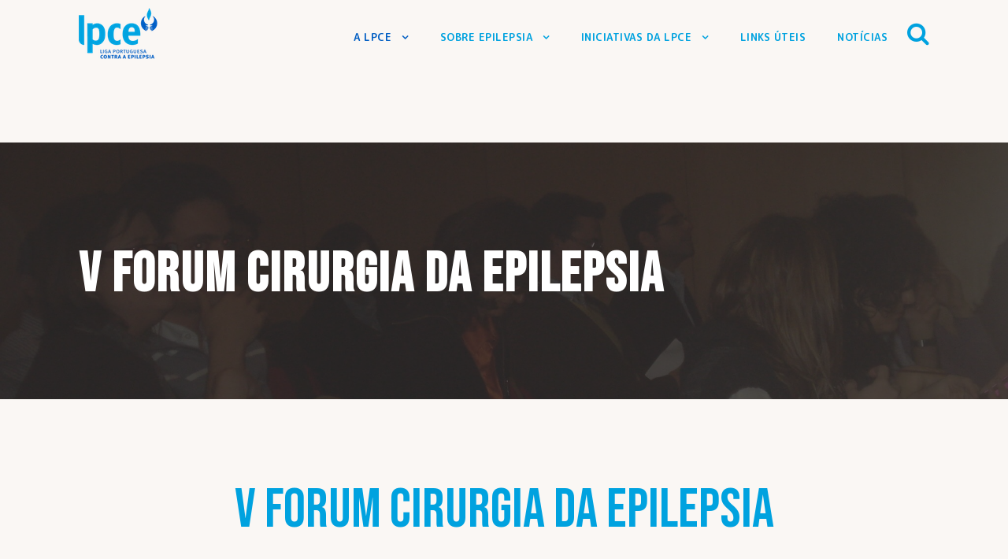

--- FILE ---
content_type: text/html; charset=UTF-8
request_url: https://epilepsia.pt/v-forum-cirurgia-da-epilepsia-2/
body_size: 102942
content:
<!DOCTYPE html>
<html lang="pt-PT" class="no-js">
<head>
	<meta charset="UTF-8">
	<meta name="viewport" content="width=device-width, initial-scale=1">
	<link rel="profile" href="http://gmpg.org/xfn/11">
	<link rel="pingback" href="https://epilepsia.pt/xmlrpc.php">
	<meta name='robots' content='index, follow, max-image-preview:large, max-snippet:-1, max-video-preview:-1' />

	<!-- This site is optimized with the Yoast SEO plugin v26.4 - https://yoast.com/wordpress/plugins/seo/ -->
	<title>V Forum Cirurgia da Epilepsia - Liga Portuguesa Contra a Epilepsia</title>
<link data-rocket-preload as="style" href="https://fonts.googleapis.com/css?family=Bebas%20Neue%3Aregular%7CM%20PLUS%20Rounded%201c%3A100%2C300%2Cregular%2C500%2C700%2C800%2C900&#038;subset=latin%2Clatin-ext%2Ccyrillic%2Ccyrillic-ext%2Cgreek%2Cgreek-ext%2Chebrew%2Cjapanese%2Cvietnamese&#038;display=swap" rel="preload">
<link href="https://fonts.googleapis.com/css?family=Bebas%20Neue%3Aregular%7CM%20PLUS%20Rounded%201c%3A100%2C300%2Cregular%2C500%2C700%2C800%2C900&#038;subset=latin%2Clatin-ext%2Ccyrillic%2Ccyrillic-ext%2Cgreek%2Cgreek-ext%2Chebrew%2Cjapanese%2Cvietnamese&#038;display=swap" media="print" onload="this.media=&#039;all&#039;" rel="stylesheet">
<noscript><link rel="stylesheet" href="https://fonts.googleapis.com/css?family=Bebas%20Neue%3Aregular%7CM%20PLUS%20Rounded%201c%3A100%2C300%2Cregular%2C500%2C700%2C800%2C900&#038;subset=latin%2Clatin-ext%2Ccyrillic%2Ccyrillic-ext%2Cgreek%2Cgreek-ext%2Chebrew%2Cjapanese%2Cvietnamese&#038;display=swap"></noscript>
	<link rel="canonical" href="https://epilepsia.pt/v-forum-cirurgia-da-epilepsia-2/" />
	<meta property="og:locale" content="pt_PT" />
	<meta property="og:type" content="article" />
	<meta property="og:title" content="V Forum Cirurgia da Epilepsia - Liga Portuguesa Contra a Epilepsia" />
	<meta property="og:url" content="https://epilepsia.pt/v-forum-cirurgia-da-epilepsia-2/" />
	<meta property="og:site_name" content="Liga Portuguesa Contra a Epilepsia" />
	<meta name="twitter:card" content="summary_large_image" />
	<script type="application/ld+json" class="yoast-schema-graph">{"@context":"https://schema.org","@graph":[{"@type":"WebPage","@id":"https://epilepsia.pt/v-forum-cirurgia-da-epilepsia-2/","url":"https://epilepsia.pt/v-forum-cirurgia-da-epilepsia-2/","name":"V Forum Cirurgia da Epilepsia - Liga Portuguesa Contra a Epilepsia","isPartOf":{"@id":"https://epilepsia.pt/#website"},"datePublished":"2021-01-26T17:49:01+00:00","inLanguage":"pt-PT","potentialAction":[{"@type":"ReadAction","target":["https://epilepsia.pt/v-forum-cirurgia-da-epilepsia-2/"]}]},{"@type":"WebSite","@id":"https://epilepsia.pt/#website","url":"https://epilepsia.pt/","name":"Liga Portuguesa Contra a Epilepsia","description":"Viver com a Epilepsia","potentialAction":[{"@type":"SearchAction","target":{"@type":"EntryPoint","urlTemplate":"https://epilepsia.pt/?s={search_term_string}"},"query-input":{"@type":"PropertyValueSpecification","valueRequired":true,"valueName":"search_term_string"}}],"inLanguage":"pt-PT"}]}</script>
	<!-- / Yoast SEO plugin. -->


<link rel='dns-prefetch' href='//fonts.googleapis.com' />
<link rel='dns-prefetch' href='//www.googletagmanager.com' />
<link href='https://fonts.gstatic.com' crossorigin rel='preconnect' />
<link rel="alternate" type="application/rss+xml" title="Liga Portuguesa Contra a Epilepsia &raquo; Feed" href="https://epilepsia.pt/feed/" />
<link rel="alternate" type="application/rss+xml" title="Liga Portuguesa Contra a Epilepsia &raquo; Feed de comentários" href="https://epilepsia.pt/comments/feed/" />
<link rel="alternate" type="text/calendar" title="Liga Portuguesa Contra a Epilepsia &raquo; Feed iCal" href="https://epilepsia.pt/eventos/?ical=1" />
<link rel="alternate" title="oEmbed (JSON)" type="application/json+oembed" href="https://epilepsia.pt/wp-json/oembed/1.0/embed?url=https%3A%2F%2Fepilepsia.pt%2Fv-forum-cirurgia-da-epilepsia-2%2F" />
<link rel="alternate" title="oEmbed (XML)" type="text/xml+oembed" href="https://epilepsia.pt/wp-json/oembed/1.0/embed?url=https%3A%2F%2Fepilepsia.pt%2Fv-forum-cirurgia-da-epilepsia-2%2F&#038;format=xml" />
<style id='wp-img-auto-sizes-contain-inline-css' type='text/css'>
img:is([sizes=auto i],[sizes^="auto," i]){contain-intrinsic-size:3000px 1500px}
/*# sourceURL=wp-img-auto-sizes-contain-inline-css */
</style>
<style id='wp-emoji-styles-inline-css' type='text/css'>

	img.wp-smiley, img.emoji {
		display: inline !important;
		border: none !important;
		box-shadow: none !important;
		height: 1em !important;
		width: 1em !important;
		margin: 0 0.07em !important;
		vertical-align: -0.1em !important;
		background: none !important;
		padding: 0 !important;
	}
/*# sourceURL=wp-emoji-styles-inline-css */
</style>
<link rel='stylesheet' id='wp-block-library-css' href='https://epilepsia.pt/wp-includes/css/dist/block-library/style.min.css?ver=6.9' type='text/css' media='all' />
<style id='global-styles-inline-css' type='text/css'>
:root{--wp--preset--aspect-ratio--square: 1;--wp--preset--aspect-ratio--4-3: 4/3;--wp--preset--aspect-ratio--3-4: 3/4;--wp--preset--aspect-ratio--3-2: 3/2;--wp--preset--aspect-ratio--2-3: 2/3;--wp--preset--aspect-ratio--16-9: 16/9;--wp--preset--aspect-ratio--9-16: 9/16;--wp--preset--color--black: #000000;--wp--preset--color--cyan-bluish-gray: #abb8c3;--wp--preset--color--white: #ffffff;--wp--preset--color--pale-pink: #f78da7;--wp--preset--color--vivid-red: #cf2e2e;--wp--preset--color--luminous-vivid-orange: #ff6900;--wp--preset--color--luminous-vivid-amber: #fcb900;--wp--preset--color--light-green-cyan: #7bdcb5;--wp--preset--color--vivid-green-cyan: #00d084;--wp--preset--color--pale-cyan-blue: #8ed1fc;--wp--preset--color--vivid-cyan-blue: #0693e3;--wp--preset--color--vivid-purple: #9b51e0;--wp--preset--gradient--vivid-cyan-blue-to-vivid-purple: linear-gradient(135deg,rgb(6,147,227) 0%,rgb(155,81,224) 100%);--wp--preset--gradient--light-green-cyan-to-vivid-green-cyan: linear-gradient(135deg,rgb(122,220,180) 0%,rgb(0,208,130) 100%);--wp--preset--gradient--luminous-vivid-amber-to-luminous-vivid-orange: linear-gradient(135deg,rgb(252,185,0) 0%,rgb(255,105,0) 100%);--wp--preset--gradient--luminous-vivid-orange-to-vivid-red: linear-gradient(135deg,rgb(255,105,0) 0%,rgb(207,46,46) 100%);--wp--preset--gradient--very-light-gray-to-cyan-bluish-gray: linear-gradient(135deg,rgb(238,238,238) 0%,rgb(169,184,195) 100%);--wp--preset--gradient--cool-to-warm-spectrum: linear-gradient(135deg,rgb(74,234,220) 0%,rgb(151,120,209) 20%,rgb(207,42,186) 40%,rgb(238,44,130) 60%,rgb(251,105,98) 80%,rgb(254,248,76) 100%);--wp--preset--gradient--blush-light-purple: linear-gradient(135deg,rgb(255,206,236) 0%,rgb(152,150,240) 100%);--wp--preset--gradient--blush-bordeaux: linear-gradient(135deg,rgb(254,205,165) 0%,rgb(254,45,45) 50%,rgb(107,0,62) 100%);--wp--preset--gradient--luminous-dusk: linear-gradient(135deg,rgb(255,203,112) 0%,rgb(199,81,192) 50%,rgb(65,88,208) 100%);--wp--preset--gradient--pale-ocean: linear-gradient(135deg,rgb(255,245,203) 0%,rgb(182,227,212) 50%,rgb(51,167,181) 100%);--wp--preset--gradient--electric-grass: linear-gradient(135deg,rgb(202,248,128) 0%,rgb(113,206,126) 100%);--wp--preset--gradient--midnight: linear-gradient(135deg,rgb(2,3,129) 0%,rgb(40,116,252) 100%);--wp--preset--font-size--small: 13px;--wp--preset--font-size--medium: 20px;--wp--preset--font-size--large: 36px;--wp--preset--font-size--x-large: 42px;--wp--preset--spacing--20: 0.44rem;--wp--preset--spacing--30: 0.67rem;--wp--preset--spacing--40: 1rem;--wp--preset--spacing--50: 1.5rem;--wp--preset--spacing--60: 2.25rem;--wp--preset--spacing--70: 3.38rem;--wp--preset--spacing--80: 5.06rem;--wp--preset--shadow--natural: 6px 6px 9px rgba(0, 0, 0, 0.2);--wp--preset--shadow--deep: 12px 12px 50px rgba(0, 0, 0, 0.4);--wp--preset--shadow--sharp: 6px 6px 0px rgba(0, 0, 0, 0.2);--wp--preset--shadow--outlined: 6px 6px 0px -3px rgb(255, 255, 255), 6px 6px rgb(0, 0, 0);--wp--preset--shadow--crisp: 6px 6px 0px rgb(0, 0, 0);}:where(.is-layout-flex){gap: 0.5em;}:where(.is-layout-grid){gap: 0.5em;}body .is-layout-flex{display: flex;}.is-layout-flex{flex-wrap: wrap;align-items: center;}.is-layout-flex > :is(*, div){margin: 0;}body .is-layout-grid{display: grid;}.is-layout-grid > :is(*, div){margin: 0;}:where(.wp-block-columns.is-layout-flex){gap: 2em;}:where(.wp-block-columns.is-layout-grid){gap: 2em;}:where(.wp-block-post-template.is-layout-flex){gap: 1.25em;}:where(.wp-block-post-template.is-layout-grid){gap: 1.25em;}.has-black-color{color: var(--wp--preset--color--black) !important;}.has-cyan-bluish-gray-color{color: var(--wp--preset--color--cyan-bluish-gray) !important;}.has-white-color{color: var(--wp--preset--color--white) !important;}.has-pale-pink-color{color: var(--wp--preset--color--pale-pink) !important;}.has-vivid-red-color{color: var(--wp--preset--color--vivid-red) !important;}.has-luminous-vivid-orange-color{color: var(--wp--preset--color--luminous-vivid-orange) !important;}.has-luminous-vivid-amber-color{color: var(--wp--preset--color--luminous-vivid-amber) !important;}.has-light-green-cyan-color{color: var(--wp--preset--color--light-green-cyan) !important;}.has-vivid-green-cyan-color{color: var(--wp--preset--color--vivid-green-cyan) !important;}.has-pale-cyan-blue-color{color: var(--wp--preset--color--pale-cyan-blue) !important;}.has-vivid-cyan-blue-color{color: var(--wp--preset--color--vivid-cyan-blue) !important;}.has-vivid-purple-color{color: var(--wp--preset--color--vivid-purple) !important;}.has-black-background-color{background-color: var(--wp--preset--color--black) !important;}.has-cyan-bluish-gray-background-color{background-color: var(--wp--preset--color--cyan-bluish-gray) !important;}.has-white-background-color{background-color: var(--wp--preset--color--white) !important;}.has-pale-pink-background-color{background-color: var(--wp--preset--color--pale-pink) !important;}.has-vivid-red-background-color{background-color: var(--wp--preset--color--vivid-red) !important;}.has-luminous-vivid-orange-background-color{background-color: var(--wp--preset--color--luminous-vivid-orange) !important;}.has-luminous-vivid-amber-background-color{background-color: var(--wp--preset--color--luminous-vivid-amber) !important;}.has-light-green-cyan-background-color{background-color: var(--wp--preset--color--light-green-cyan) !important;}.has-vivid-green-cyan-background-color{background-color: var(--wp--preset--color--vivid-green-cyan) !important;}.has-pale-cyan-blue-background-color{background-color: var(--wp--preset--color--pale-cyan-blue) !important;}.has-vivid-cyan-blue-background-color{background-color: var(--wp--preset--color--vivid-cyan-blue) !important;}.has-vivid-purple-background-color{background-color: var(--wp--preset--color--vivid-purple) !important;}.has-black-border-color{border-color: var(--wp--preset--color--black) !important;}.has-cyan-bluish-gray-border-color{border-color: var(--wp--preset--color--cyan-bluish-gray) !important;}.has-white-border-color{border-color: var(--wp--preset--color--white) !important;}.has-pale-pink-border-color{border-color: var(--wp--preset--color--pale-pink) !important;}.has-vivid-red-border-color{border-color: var(--wp--preset--color--vivid-red) !important;}.has-luminous-vivid-orange-border-color{border-color: var(--wp--preset--color--luminous-vivid-orange) !important;}.has-luminous-vivid-amber-border-color{border-color: var(--wp--preset--color--luminous-vivid-amber) !important;}.has-light-green-cyan-border-color{border-color: var(--wp--preset--color--light-green-cyan) !important;}.has-vivid-green-cyan-border-color{border-color: var(--wp--preset--color--vivid-green-cyan) !important;}.has-pale-cyan-blue-border-color{border-color: var(--wp--preset--color--pale-cyan-blue) !important;}.has-vivid-cyan-blue-border-color{border-color: var(--wp--preset--color--vivid-cyan-blue) !important;}.has-vivid-purple-border-color{border-color: var(--wp--preset--color--vivid-purple) !important;}.has-vivid-cyan-blue-to-vivid-purple-gradient-background{background: var(--wp--preset--gradient--vivid-cyan-blue-to-vivid-purple) !important;}.has-light-green-cyan-to-vivid-green-cyan-gradient-background{background: var(--wp--preset--gradient--light-green-cyan-to-vivid-green-cyan) !important;}.has-luminous-vivid-amber-to-luminous-vivid-orange-gradient-background{background: var(--wp--preset--gradient--luminous-vivid-amber-to-luminous-vivid-orange) !important;}.has-luminous-vivid-orange-to-vivid-red-gradient-background{background: var(--wp--preset--gradient--luminous-vivid-orange-to-vivid-red) !important;}.has-very-light-gray-to-cyan-bluish-gray-gradient-background{background: var(--wp--preset--gradient--very-light-gray-to-cyan-bluish-gray) !important;}.has-cool-to-warm-spectrum-gradient-background{background: var(--wp--preset--gradient--cool-to-warm-spectrum) !important;}.has-blush-light-purple-gradient-background{background: var(--wp--preset--gradient--blush-light-purple) !important;}.has-blush-bordeaux-gradient-background{background: var(--wp--preset--gradient--blush-bordeaux) !important;}.has-luminous-dusk-gradient-background{background: var(--wp--preset--gradient--luminous-dusk) !important;}.has-pale-ocean-gradient-background{background: var(--wp--preset--gradient--pale-ocean) !important;}.has-electric-grass-gradient-background{background: var(--wp--preset--gradient--electric-grass) !important;}.has-midnight-gradient-background{background: var(--wp--preset--gradient--midnight) !important;}.has-small-font-size{font-size: var(--wp--preset--font-size--small) !important;}.has-medium-font-size{font-size: var(--wp--preset--font-size--medium) !important;}.has-large-font-size{font-size: var(--wp--preset--font-size--large) !important;}.has-x-large-font-size{font-size: var(--wp--preset--font-size--x-large) !important;}
/*# sourceURL=global-styles-inline-css */
</style>

<style id='classic-theme-styles-inline-css' type='text/css'>
/*! This file is auto-generated */
.wp-block-button__link{color:#fff;background-color:#32373c;border-radius:9999px;box-shadow:none;text-decoration:none;padding:calc(.667em + 2px) calc(1.333em + 2px);font-size:1.125em}.wp-block-file__button{background:#32373c;color:#fff;text-decoration:none}
/*# sourceURL=/wp-includes/css/classic-themes.min.css */
</style>

<link data-minify="1" rel='stylesheet' id='font-awesome-css' href='https://epilepsia.pt/wp-content/cache/min/1/wp-content/plugins/goodlayers-core/plugins/fontawesome/font-awesome.css?ver=1764067834' type='text/css' media='all' />
<link data-minify="1" rel='stylesheet' id='elegant-font-css' href='https://epilepsia.pt/wp-content/cache/min/1/wp-content/plugins/goodlayers-core/plugins/elegant/elegant-font.css?ver=1764067834' type='text/css' media='all' />
<link data-minify="1" rel='stylesheet' id='gdlr-core-plugin-css' href='https://epilepsia.pt/wp-content/cache/min/1/wp-content/plugins/goodlayers-core/plugins/style.css?ver=1764067834' type='text/css' media='all' />
<link data-minify="1" rel='stylesheet' id='gdlr-core-page-builder-css' href='https://epilepsia.pt/wp-content/cache/min/1/wp-content/plugins/goodlayers-core/include/css/page-builder.css?ver=1764067834' type='text/css' media='all' />
<link data-minify="1" rel='stylesheet' id='infinite-style-core-css' href='https://epilepsia.pt/wp-content/cache/min/1/wp-content/themes/infinite/css/style-core.css?ver=1764067834' type='text/css' media='all' />
<link data-minify="1" rel='stylesheet' id='infinite-custom-style-css' href='https://epilepsia.pt/wp-content/cache/min/1/wp-content/uploads/gdlr-style-custom.css?ver=1764067871' type='text/css' media='all' />
<link data-minify="1" rel='stylesheet' id='infinite-child-theme-style-css' href='https://epilepsia.pt/wp-content/cache/min/1/wp-content/themes/infinite-child/style.css?ver=1764067871' type='text/css' media='all' />
<script type="text/javascript" src="https://epilepsia.pt/wp-includes/js/jquery/jquery.min.js?ver=3.7.1" id="jquery-core-js"></script>
<script type="text/javascript" src="https://epilepsia.pt/wp-includes/js/jquery/jquery-migrate.min.js?ver=3.4.1" id="jquery-migrate-js"></script>
<link rel="https://api.w.org/" href="https://epilepsia.pt/wp-json/" /><link rel="alternate" title="JSON" type="application/json" href="https://epilepsia.pt/wp-json/wp/v2/pages/2041" /><link rel="EditURI" type="application/rsd+xml" title="RSD" href="https://epilepsia.pt/xmlrpc.php?rsd" />
<meta name="generator" content="WordPress 6.9" />
<link rel='shortlink' href='https://epilepsia.pt/?p=2041' />
<meta name="generator" content="Site Kit by Google 1.166.0" /><meta name="tec-api-version" content="v1"><meta name="tec-api-origin" content="https://epilepsia.pt"><link rel="alternate" href="https://epilepsia.pt/wp-json/tribe/events/v1/" />
<!-- Google Tag Manager snippet added by Site Kit -->
<script type="text/javascript">
/* <![CDATA[ */

			( function( w, d, s, l, i ) {
				w[l] = w[l] || [];
				w[l].push( {'gtm.start': new Date().getTime(), event: 'gtm.js'} );
				var f = d.getElementsByTagName( s )[0],
					j = d.createElement( s ), dl = l != 'dataLayer' ? '&l=' + l : '';
				j.async = true;
				j.src = 'https://www.googletagmanager.com/gtm.js?id=' + i + dl;
				f.parentNode.insertBefore( j, f );
			} )( window, document, 'script', 'dataLayer', 'GTM-TX8ZKVB' );
			
/* ]]> */
</script>

<!-- End Google Tag Manager snippet added by Site Kit -->
<meta name="generator" content="Powered by Slider Revolution 6.7.37 - responsive, Mobile-Friendly Slider Plugin for WordPress with comfortable drag and drop interface." />
<link rel="icon" href="https://epilepsia.pt/wp-content/uploads/2021/01/cropped-Logotipo_LPCE_Icon-32x32.png" sizes="32x32" />
<link rel="icon" href="https://epilepsia.pt/wp-content/uploads/2021/01/cropped-Logotipo_LPCE_Icon-192x192.png" sizes="192x192" />
<link rel="apple-touch-icon" href="https://epilepsia.pt/wp-content/uploads/2021/01/cropped-Logotipo_LPCE_Icon-180x180.png" />
<meta name="msapplication-TileImage" content="https://epilepsia.pt/wp-content/uploads/2021/01/cropped-Logotipo_LPCE_Icon-270x270.png" />
<script>function setREVStartSize(e){
			//window.requestAnimationFrame(function() {
				window.RSIW = window.RSIW===undefined ? window.innerWidth : window.RSIW;
				window.RSIH = window.RSIH===undefined ? window.innerHeight : window.RSIH;
				try {
					var pw = document.getElementById(e.c).parentNode.offsetWidth,
						newh;
					pw = pw===0 || isNaN(pw) || (e.l=="fullwidth" || e.layout=="fullwidth") ? window.RSIW : pw;
					e.tabw = e.tabw===undefined ? 0 : parseInt(e.tabw);
					e.thumbw = e.thumbw===undefined ? 0 : parseInt(e.thumbw);
					e.tabh = e.tabh===undefined ? 0 : parseInt(e.tabh);
					e.thumbh = e.thumbh===undefined ? 0 : parseInt(e.thumbh);
					e.tabhide = e.tabhide===undefined ? 0 : parseInt(e.tabhide);
					e.thumbhide = e.thumbhide===undefined ? 0 : parseInt(e.thumbhide);
					e.mh = e.mh===undefined || e.mh=="" || e.mh==="auto" ? 0 : parseInt(e.mh,0);
					if(e.layout==="fullscreen" || e.l==="fullscreen")
						newh = Math.max(e.mh,window.RSIH);
					else{
						e.gw = Array.isArray(e.gw) ? e.gw : [e.gw];
						for (var i in e.rl) if (e.gw[i]===undefined || e.gw[i]===0) e.gw[i] = e.gw[i-1];
						e.gh = e.el===undefined || e.el==="" || (Array.isArray(e.el) && e.el.length==0)? e.gh : e.el;
						e.gh = Array.isArray(e.gh) ? e.gh : [e.gh];
						for (var i in e.rl) if (e.gh[i]===undefined || e.gh[i]===0) e.gh[i] = e.gh[i-1];
											
						var nl = new Array(e.rl.length),
							ix = 0,
							sl;
						e.tabw = e.tabhide>=pw ? 0 : e.tabw;
						e.thumbw = e.thumbhide>=pw ? 0 : e.thumbw;
						e.tabh = e.tabhide>=pw ? 0 : e.tabh;
						e.thumbh = e.thumbhide>=pw ? 0 : e.thumbh;
						for (var i in e.rl) nl[i] = e.rl[i]<window.RSIW ? 0 : e.rl[i];
						sl = nl[0];
						for (var i in nl) if (sl>nl[i] && nl[i]>0) { sl = nl[i]; ix=i;}
						var m = pw>(e.gw[ix]+e.tabw+e.thumbw) ? 1 : (pw-(e.tabw+e.thumbw)) / (e.gw[ix]);
						newh =  (e.gh[ix] * m) + (e.tabh + e.thumbh);
					}
					var el = document.getElementById(e.c);
					if (el!==null && el) el.style.height = newh+"px";
					el = document.getElementById(e.c+"_wrapper");
					if (el!==null && el) {
						el.style.height = newh+"px";
						el.style.display = "block";
					}
				} catch(e){
					console.log("Failure at Presize of Slider:" + e)
				}
			//});
		  };</script>
<noscript><style id="rocket-lazyload-nojs-css">.rll-youtube-player, [data-lazy-src]{display:none !important;}</style></noscript><link data-minify="1" rel='stylesheet' id='rs-plugin-settings-css' href='https://epilepsia.pt/wp-content/cache/min/1/wp-content/plugins/revslider/sr6/assets/css/rs6.css?ver=1764067834' type='text/css' media='all' />
<style id='rs-plugin-settings-inline-css' type='text/css'>
#rs-demo-id {}
/*# sourceURL=rs-plugin-settings-inline-css */
</style>
<meta name="generator" content="WP Rocket 3.20.1.2" data-wpr-features="wpr_minify_js wpr_lazyload_images wpr_minify_css wpr_cdn wpr_preload_links wpr_desktop" /></head>

<body class="wp-singular page-template-default page page-id-2041 wp-theme-infinite wp-child-theme-infinite-child gdlr-core-body tribe-no-js infinite-body infinite-body-front infinite-full  infinite-blockquote-style-1 gdlr-core-link-to-lightbox" data-home-url="https://epilepsia.pt/" >
		<!-- Google Tag Manager (noscript) snippet added by Site Kit -->
		<noscript>
			<iframe src="https://www.googletagmanager.com/ns.html?id=GTM-TX8ZKVB" height="0" width="0" style="display:none;visibility:hidden"></iframe>
		</noscript>
		<!-- End Google Tag Manager (noscript) snippet added by Site Kit -->
		<div class="infinite-mobile-header-wrap" ><div class="infinite-mobile-header infinite-header-background infinite-style-slide infinite-sticky-mobile-navigation " id="infinite-mobile-header" ><div class="infinite-mobile-header-container infinite-container clearfix" ><div class="infinite-logo  infinite-item-pdlr"><div class="infinite-logo-inner"><a class="" href="https://epilepsia.pt/" ><img src="data:image/svg+xml,%3Csvg%20xmlns='http://www.w3.org/2000/svg'%20viewBox='0%200%20100%2065'%3E%3C/svg%3E" alt="" width="100" height="65" title="Logotipo_LPCE_100x" data-lazy-src="https://epilepsia.pt/wp-content/uploads/2021/01/Logotipo_LPCE_100x.png" /><noscript><img src="https://epilepsia.pt/wp-content/uploads/2021/01/Logotipo_LPCE_100x.png" alt="" width="100" height="65" title="Logotipo_LPCE_100x" /></noscript></a></div></div><div class="infinite-mobile-menu-right" ><div class="infinite-main-menu-search" id="infinite-mobile-top-search" ><i class="fa fa-search" ></i></div><div class="infinite-top-search-wrap" >
	<div class="infinite-top-search-close" ></div>

	<div class="infinite-top-search-row" >
		<div class="infinite-top-search-cell" >
			<form role="search" method="get" class="search-form" action="https://epilepsia.pt/">
	<input type="text" class="search-field infinite-title-font" placeholder="Pesquisar..." value="" name="s">
	<div class="infinite-top-search-submit"><i class="fa fa-search" ></i></div>
	<input type="submit" class="search-submit" value="Search">
	<div class="infinite-top-search-close"><i class="icon_close" ></i></div>
	</form>
		</div>
	</div>

</div>
<div class="infinite-mobile-menu" ><a class="infinite-mm-menu-button infinite-mobile-menu-button infinite-mobile-button-hamburger" href="#infinite-mobile-menu" ><span></span></a><div class="infinite-mm-menu-wrap infinite-navigation-font" id="infinite-mobile-menu" data-slide="right" ><ul id="menu-sobre-epilepsia" class="m-menu"><li class="menu-item menu-item-type-post_type menu-item-object-page current-menu-ancestor current_page_ancestor menu-item-has-children menu-item-3189"><a href="https://epilepsia.pt/sobre-a-lpce/">A LPCE</a>
<ul class="sub-menu">
	<li class="menu-item menu-item-type-post_type menu-item-object-page menu-item-3202"><a href="https://epilepsia.pt/mensagem-do-presidente/">Mensagem do Presidente</a></li>
	<li class="menu-item menu-item-type-post_type menu-item-object-page menu-item-3204"><a href="https://epilepsia.pt/sobre-a-lpce/">Sobre a LPCE</a></li>
	<li class="menu-item menu-item-type-post_type menu-item-object-page menu-item-3386"><a href="https://epilepsia.pt/historia-da-lpce/">História da LPCE</a></li>
	<li class="menu-item menu-item-type-post_type menu-item-object-page menu-item-3205"><a href="https://epilepsia.pt/estatutos/">Estatutos</a></li>
	<li class="menu-item menu-item-type-post_type menu-item-object-page menu-item-3206"><a href="https://epilepsia.pt/orgaos-sociais/">Orgãos Sociais</a></li>
	<li class="menu-item menu-item-type-post_type menu-item-object-page menu-item-3208"><a href="https://epilepsia.pt/regulamento/">Regulamento</a></li>
	<li class="menu-item menu-item-type-post_type menu-item-object-page menu-item-3420"><a href="https://epilepsia.pt/torne-se-socio-da-lpce/">Torne-se Sócio da LPCE</a></li>
	<li class="menu-item menu-item-type-post_type menu-item-object-page menu-item-3207"><a href="https://epilepsia.pt/parceiros/">Parceiros</a></li>
	<li class="menu-item menu-item-type-post_type menu-item-object-page menu-item-3419"><a href="https://epilepsia.pt/apoios/">Apoios</a></li>
	<li class="menu-item menu-item-type-post_type menu-item-object-page menu-item-3209"><a href="https://epilepsia.pt/recortes-de-imprensa/">Recortes de Imprensa</a></li>
	<li class="menu-item menu-item-type-custom menu-item-object-custom current-menu-ancestor current-menu-parent menu-item-has-children menu-item-1558"><a href="#">Galeria de Fotos</a>
	<ul class="sub-menu">
		<li class="menu-item menu-item-type-post_type menu-item-object-page menu-item-5711"><a href="https://epilepsia.pt/dia-internacional-da-epilepsia-2025/">Dia Internacional da Epilepsia 2025</a></li>
		<li class="menu-item menu-item-type-post_type menu-item-object-page menu-item-5037"><a href="https://epilepsia.pt/35o-encontro-nacional-de-epileptologia-galeria/">35º Encontro Nacional de Epileptologia</a></li>
		<li class="menu-item menu-item-type-post_type menu-item-object-page menu-item-4936"><a href="https://epilepsia.pt/dia-internacional-da-epilepsia-2023/">Dia Internacional da Epilepsia 2023</a></li>
		<li class="menu-item menu-item-type-post_type menu-item-object-page menu-item-4430"><a href="https://epilepsia.pt/34o-encontro-nacional-de-epileptologia-2/">34º Encontro Nacional de Epileptologia</a></li>
		<li class="menu-item menu-item-type-post_type menu-item-object-page menu-item-4094"><a href="https://epilepsia.pt/dia-internacional-da-epilepsia-2022/">Dia Internacional da Epilepsia 2022</a></li>
		<li class="menu-item menu-item-type-post_type menu-item-object-page menu-item-3566"><a href="https://epilepsia.pt/semana-da-epilepsia-50-anos-da-lpce-2021/">Semana da Epilepsia – 50 anos LPCE</a></li>
		<li class="menu-item menu-item-type-post_type menu-item-object-page menu-item-3520"><a href="https://epilepsia.pt/32o-encontro-nacional-de-epileptologia/">32º Encontro Nacional de Epileptologia</a></li>
		<li class="menu-item menu-item-type-post_type menu-item-object-page menu-item-3219"><a href="https://epilepsia.pt/31o-encontro-nacional-de-epileptologia/">31º Encontro Nacional de Epileptologia</a></li>
		<li class="menu-item menu-item-type-post_type menu-item-object-page menu-item-3218"><a href="https://epilepsia.pt/30o-encontro-nacional-de-epileptologia-2/">30º Encontro Nacional de Epileptologia</a></li>
		<li class="menu-item menu-item-type-post_type menu-item-object-page menu-item-3217"><a href="https://epilepsia.pt/29o-encontro-nacional-de-epileptologia-2/">29º Encontro Nacional de Epileptologia</a></li>
		<li class="menu-item menu-item-type-post_type menu-item-object-page menu-item-3216"><a href="https://epilepsia.pt/28o-encontro-nacional-de-epileptologia-2/">28º Encontro Nacional de Epileptologia</a></li>
		<li class="menu-item menu-item-type-post_type menu-item-object-page menu-item-3229"><a href="https://epilepsia.pt/jantar-40-anos-lpce/">Jantar 40 anos LPCE</a></li>
		<li class="menu-item menu-item-type-post_type menu-item-object-page menu-item-3215"><a href="https://epilepsia.pt/27o-encontro-nacional-de-epileptologia/">27º Encontro Nacional de Epileptologia</a></li>
		<li class="menu-item menu-item-type-post_type menu-item-object-page menu-item-3228"><a href="https://epilepsia.pt/jorge-palma/">Concerto pela Epilepsia – Jorge Palma</a></li>
		<li class="menu-item menu-item-type-post_type menu-item-object-page menu-item-3214"><a href="https://epilepsia.pt/26o-encontro-nacional-de-epileptologia-2/">26º Encontro Nacional de Epileptologia</a></li>
		<li class="menu-item menu-item-type-post_type menu-item-object-page menu-item-3213"><a href="https://epilepsia.pt/25o-encontro-nacional-de-epileptologia/">25º Encontro Nacional de Epileptologia</a></li>
		<li class="menu-item menu-item-type-post_type menu-item-object-page menu-item-3212"><a href="https://epilepsia.pt/24o-encontro-nacional-de-epileptologia/">24º Encontro Nacional de Epileptologia</a></li>
		<li class="menu-item menu-item-type-post_type menu-item-object-page menu-item-3211"><a href="https://epilepsia.pt/23o-encontro-nacional-de-epileptologia-2/">23º Encontro Nacional de Epileptologia</a></li>
		<li class="menu-item menu-item-type-post_type menu-item-object-page menu-item-3227"><a href="https://epilepsia.pt/reuniao-luso-espanhola/">Reunião Luso Espanhola</a></li>
		<li class="menu-item menu-item-type-post_type menu-item-object-page menu-item-3230"><a href="https://epilepsia.pt/vi-forum-cirurgia-da-epilepsia/">VI Forum Cirurgia da Epilepsia</a></li>
		<li class="menu-item menu-item-type-post_type menu-item-object-page current-menu-item page_item page-item-2041 current_page_item menu-item-3231"><a href="https://epilepsia.pt/v-forum-cirurgia-da-epilepsia-2/" aria-current="page">V Forum Cirurgia da Epilepsia</a></li>
		<li class="menu-item menu-item-type-post_type menu-item-object-page menu-item-3232"><a href="https://epilepsia.pt/iv-forum-cirurgia-da-epilepsia/">IV Forum Cirurgia da Epilepsia</a></li>
	</ul>
</li>
	<li class="menu-item menu-item-type-custom menu-item-object-custom menu-item-1562"><a href="https://epilepsia.pt/videos/">Vídeos</a></li>
</ul>
</li>
<li class="menu-item menu-item-type-post_type menu-item-object-page menu-item-has-children menu-item-3191"><a href="https://epilepsia.pt/epilepsia-e-a-escola/">Sobre Epilepsia</a>
<ul class="sub-menu">
	<li class="menu-item menu-item-type-post_type menu-item-object-page menu-item-3203"><a href="https://epilepsia.pt/o-que-fazer-perante-uma-crise-epiletica/">O que fazer perante uma crise epilética</a></li>
	<li class="menu-item menu-item-type-post_type menu-item-object-page menu-item-3200"><a href="https://epilepsia.pt/definicoes-e-classificacoes/">Definições e Classificações de Epilepsia</a></li>
	<li class="menu-item menu-item-type-post_type menu-item-object-page menu-item-3193"><a href="https://epilepsia.pt/epilepsia-e-canabidiol/">Epilepsia e Canabidiol</a></li>
	<li class="menu-item menu-item-type-post_type menu-item-object-page menu-item-3259"><a href="https://epilepsia.pt/epilepsia-e-conducao/">Epilepsia e Condução</a></li>
	<li class="menu-item menu-item-type-post_type menu-item-object-page menu-item-3196"><a href="https://epilepsia.pt/epilepsia-e-o-desporto/">Epilepsia e o Desporto</a></li>
	<li class="menu-item menu-item-type-post_type menu-item-object-page menu-item-3194"><a href="https://epilepsia.pt/epilepsia-e-dieta-cetogenica/">Epilepsia e Dieta Cetogénica</a></li>
	<li class="menu-item menu-item-type-post_type menu-item-object-page menu-item-3260"><a href="https://epilepsia.pt/epilepsia-e-emprego/">Epilepsia e Emprego</a></li>
	<li class="menu-item menu-item-type-post_type menu-item-object-page menu-item-3323"><a href="https://epilepsia.pt/epilepsia-e-a-convulsao-febril/">Convulsão Febril e a Epilepsia</a></li>
	<li class="menu-item menu-item-type-post_type menu-item-object-page menu-item-3192"><a href="https://epilepsia.pt/epilepsia-e-a-escola/">Epilepsia e a Escola</a></li>
	<li class="menu-item menu-item-type-post_type menu-item-object-page menu-item-3197"><a href="https://epilepsia.pt/epilepsia-no-feminino/">Epilepsia no Feminino</a></li>
	<li class="menu-item menu-item-type-post_type menu-item-object-page menu-item-3301"><a href="https://epilepsia.pt/epilepsia-e-generalidades/">Epilepsia e Generalidades</a></li>
	<li class="menu-item menu-item-type-post_type menu-item-object-page menu-item-3201"><a href="https://epilepsia.pt/morte-subita-inesperada-em-epilepsia/">Morte Súbita Inesperada em Epilepsia</a></li>
	<li class="menu-item menu-item-type-post_type menu-item-object-page menu-item-3199"><a href="https://epilepsia.pt/crises-nao-epileticas-psicogenicas/">Crises não Epiléticas Psicogénicas</a></li>
	<li class="menu-item menu-item-type-post_type menu-item-object-page menu-item-5794"><a href="https://epilepsia.pt/epilepsia-refrataria/"> Epilepsia refratária</a></li>
	<li class="menu-item menu-item-type-post_type menu-item-object-page menu-item-4867"><a href="https://epilepsia.pt/mitos-sobre-a-epilepsia/">Mitos sobre a Epilepsia</a></li>
	<li class="menu-item menu-item-type-post_type menu-item-object-page menu-item-3198"><a href="https://epilepsia.pt/covid19-perguntas-e-respostas-frequentes/">FAQS COVID19</a></li>
</ul>
</li>
<li class="menu-item menu-item-type-custom menu-item-object-custom menu-item-has-children menu-item-2111"><a href="#">Iniciativas da LPCE</a>
<ul class="sub-menu">
	<li class="menu-item menu-item-type-post_type menu-item-object-tribe_events menu-item-has-children menu-item-2208"><a href="https://epilepsia.pt/evento/semana-da-epilepsia-2021/">50 ANOS DA LPCE</a>
	<ul class="sub-menu">
		<li class="menu-item menu-item-type-post_type menu-item-object-tribe_events menu-item-2241"><a href="https://epilepsia.pt/evento/sessao-de-abertura/">Sessão de Abertura</a></li>
		<li class="menu-item menu-item-type-post_type menu-item-object-tribe_events menu-item-2242"><a href="https://epilepsia.pt/evento/cursos-pre-congresso/">Cursos Pré Congresso</a></li>
		<li class="menu-item menu-item-type-post_type menu-item-object-tribe_events menu-item-2243"><a href="https://epilepsia.pt/evento/congresso-virtual-da-lpce/">33º ENE – CONGRESSO VIRTUAL DA LPCE</a></li>
		<li class="menu-item menu-item-type-custom menu-item-object-custom menu-item-has-children menu-item-2244"><a href="#">Webinares e Debates</a>
		<ul class="sub-menu">
			<li class="menu-item menu-item-type-post_type menu-item-object-tribe_events menu-item-2245"><a href="https://epilepsia.pt/evento/a-mulher-com-epilepsia/">A MULHER COM EPILEPSIA, EM IDADE FÉRTIL: FIAT LUX</a></li>
			<li class="menu-item menu-item-type-post_type menu-item-object-tribe_events menu-item-2246"><a href="https://epilepsia.pt/evento/epilepsia-para-todos-a-resposta-as-tuas-duvidas/">EPILEPSIA PARA TODOS: A RESPOSTA ÀS TUAS DÚVIDAS</a></li>
			<li class="menu-item menu-item-type-post_type menu-item-object-tribe_events menu-item-2247"><a href="https://epilepsia.pt/evento/canabinoides-em-epilepsia-factos-e-ficcao/">CANABINÓIDES EM EPILEPSIA: FACTOS E FICÇÃO</a></li>
			<li class="menu-item menu-item-type-post_type menu-item-object-tribe_events menu-item-2248"><a href="https://epilepsia.pt/evento/tratamento-farmacologico-navegacao-a-vista-ou-por-gps/">TRATAMENTO FARMACOLÓGICO: “NAVEGAÇÃO À VISTA” OU POR “GPS”</a></li>
			<li class="menu-item menu-item-type-post_type menu-item-object-tribe_events menu-item-2249"><a href="https://epilepsia.pt/evento/epileptologistas-portugueses-pelo-mundo/">EPILEPTOLOGISTAS PORTUGUESES PELO MUNDO</a></li>
			<li class="menu-item menu-item-type-post_type menu-item-object-tribe_events menu-item-2250"><a href="https://epilepsia.pt/evento/dispositivos-e-inteligencia-artificial-em-epilepsia-ficcao-cientifica/">DISPOSITIVOS E INTELIGÊNCIA ARTIFICIAL EM EPILEPSIA: FICÇÃO CIENTÍFICA?</a></li>
		</ul>
</li>
	</ul>
</li>
	<li class="menu-item menu-item-type-custom menu-item-object-custom menu-item-1534"><a href="/eventos/">Agenda</a></li>
	<li class="menu-item menu-item-type-post_type menu-item-object-page menu-item-has-children menu-item-3220"><a href="https://epilepsia.pt/congressos-e-reunioes/">Congressos e Reuniões</a>
	<ul class="sub-menu">
		<li class="menu-item menu-item-type-custom menu-item-object-custom menu-item-has-children menu-item-4877"><a href="http://Reuniões%20de%20Enfermagem">Reuniões de Enfermagem</a>
		<ul class="sub-menu">
			<li class="menu-item menu-item-type-post_type menu-item-object-page menu-item-5905"><a href="https://epilepsia.pt/reuniao-nacional-dos-enfermeiros-em-epilepsia-2026/">Reunião Nacional dos Enfermeiros em Epilepsia 2026</a></li>
			<li class="menu-item menu-item-type-post_type menu-item-object-page menu-item-4876"><a href="https://epilepsia.pt/reuniao-zero-nacional-dos-enfermeiros-em-epilepsia/">Reunião Zero Nacional dos Enfermeiros em Epilepsia</a></li>
			<li class="menu-item menu-item-type-custom menu-item-object-custom menu-item-5253"><a href="/evento/reuniao-nacional-dos-enfermeiros-em-epilepsia/">Reunião Nacional dos Enfermeiros em Epilepsia 2024</a></li>
		</ul>
</li>
		<li class="menu-item menu-item-type-custom menu-item-object-custom menu-item-has-children menu-item-5252"><a href="/evento/reuniao-nacional-dos-tecnicos-superiores-de-diagnostico-e-terapeutica-em-epilepsia/">Reunião dos TSDT</a>
		<ul class="sub-menu">
			<li class="menu-item menu-item-type-post_type menu-item-object-page menu-item-5916"><a href="https://epilepsia.pt/eeg-essencial-evitar-armadilhas-reduzir-erros-de-diagnostico/">EEG ESSENCIAL: EVITAR ARMADILHAS, REDUZIR ERROS DE DIAGNÓSTICO</a></li>
		</ul>
</li>
		<li class="menu-item menu-item-type-custom menu-item-object-custom menu-item-has-children menu-item-3222"><a href="#">ENE</a>
		<ul class="sub-menu">
			<li class="menu-item menu-item-type-post_type menu-item-object-page menu-item-5892"><a href="https://epilepsia.pt/37o-encontro-nacional-de-epileptologia-3/">37º ENCONTRO NACIONAL DE EPILEPTOLOGIA</a></li>
			<li class="menu-item menu-item-type-post_type menu-item-object-page menu-item-5170"><a href="https://epilepsia.pt/36o-encontro-nacional-de-epileptologia/">36º ENCONTRO NACIONAL DE EPILEPTOLOGIA</a></li>
			<li class="menu-item menu-item-type-post_type menu-item-object-page menu-item-4653"><a href="https://epilepsia.pt/35o-encontro-nacional-de-epileptologia/">35º ENCONTRO NACIONAL DE EPILEPTOLOGIA</a></li>
			<li class="menu-item menu-item-type-post_type menu-item-object-page menu-item-3683"><a href="https://epilepsia.pt/34o-encontro-nacional-de-epileptologia/">34º ENCONTRO NACIONAL DE EPILEPTOLOGIA</a></li>
			<li class="menu-item menu-item-type-post_type menu-item-object-page menu-item-3588"><a href="https://epilepsia.pt/evento-32o-encontro-nacional-de-epileptologia-congresso-virtual/">32º ENCONTRO NACIONAL DE EPILEPTOLOGIA</a></li>
			<li class="menu-item menu-item-type-post_type menu-item-object-tribe_events menu-item-2489"><a href="https://epilepsia.pt/evento/31o-encontro-nacional-de-epileptologia/">31º ENCONTRO NACIONAL DE EPILEPTOLOGIA</a></li>
			<li class="menu-item menu-item-type-post_type menu-item-object-tribe_events menu-item-2488"><a href="https://epilepsia.pt/evento/30o-encontro-nacional-de-epileptologia/">30º ENCONTRO NACIONAL DE EPILEPTOLOGIA</a></li>
			<li class="menu-item menu-item-type-post_type menu-item-object-tribe_events menu-item-2487"><a href="https://epilepsia.pt/evento/29o-encontro-nacional-de-epileptologia/">29º ENCONTRO NACIONAL DE EPILEPTOLOGIA</a></li>
			<li class="menu-item menu-item-type-post_type menu-item-object-tribe_events menu-item-2486"><a href="https://epilepsia.pt/evento/28o-encontro-nacional-de-epileptologia/">28º ENCONTRO NACIONAL DE EPILEPTOLOGIA</a></li>
			<li class="menu-item menu-item-type-post_type menu-item-object-tribe_events menu-item-2485"><a href="https://epilepsia.pt/evento/27o-encontro-nacional-de-epileptologia/">27º ENCONTRO NACIONAL DE EPILEPTOLOGIA</a></li>
			<li class="menu-item menu-item-type-post_type menu-item-object-tribe_events menu-item-2484"><a href="https://epilepsia.pt/evento/26o-encontro-nacional-de-epileptologia/">26º ENCONTRO NACIONAL DE EPILEPTOLOGIA</a></li>
			<li class="menu-item menu-item-type-post_type menu-item-object-tribe_events menu-item-2483"><a href="https://epilepsia.pt/evento/25o-encontro-nacional-de-epileptologia/">25º ENCONTRO NACIONAL DE EPILEPTOLOGIA</a></li>
			<li class="menu-item menu-item-type-post_type menu-item-object-tribe_events menu-item-2482"><a href="https://epilepsia.pt/evento/24o-encontro-nacional-de-epilepsia/">24º ENCONTRO NACIONAL DE EPILEPSIA</a></li>
			<li class="menu-item menu-item-type-post_type menu-item-object-tribe_events menu-item-2481"><a href="https://epilepsia.pt/evento/23o-encontro-nacional-de-epileptologia/">23º ENCONTRO NACIONAL DE EPILEPTOLOGIA</a></li>
			<li class="menu-item menu-item-type-post_type menu-item-object-tribe_events menu-item-2480"><a href="https://epilepsia.pt/evento/22o-encontro-nacional-de-epileptologia/">22º ENCONTRO NACIONAL DE EPILEPTOLOGIA</a></li>
			<li class="menu-item menu-item-type-post_type menu-item-object-tribe_events menu-item-2479"><a href="https://epilepsia.pt/evento/21o-encontro-nacional-de-epileptologia/">21º ENCONTRO NACIONAL DE EPILEPTOLOGIA</a></li>
			<li class="menu-item menu-item-type-post_type menu-item-object-tribe_events menu-item-2478"><a href="https://epilepsia.pt/evento/20o-encontro-nacional-de-epileptologia/">20º ENCONTRO NACIONAL DE EPILEPTOLOGIA</a></li>
			<li class="menu-item menu-item-type-post_type menu-item-object-tribe_events menu-item-3210"><a href="https://epilepsia.pt/evento/19oencontro-nacional-de-epileptologia/">19ºENCONTRO NACIONAL DE EPILEPTOLOGIA</a></li>
		</ul>
</li>
		<li class="menu-item menu-item-type-custom menu-item-object-custom menu-item-3223"><a href="#">FORUM LUSO ESPANHOL DA EPILEPSIA</a></li>
		<li class="menu-item menu-item-type-post_type menu-item-object-page menu-item-3221"><a href="https://epilepsia.pt/forum-de-cirurgia-da-epilepsia/">Fórum de Cirurgia da Epilepsia</a></li>
	</ul>
</li>
	<li class="menu-item menu-item-type-custom menu-item-object-custom menu-item-has-children menu-item-2760"><a href="#">Cursos de Epilepsia</a>
	<ul class="sub-menu">
		<li class="menu-item menu-item-type-post_type menu-item-object-page menu-item-5927"><a href="https://epilepsia.pt/curso-teorico-pratico-de-semiologia-ictal/">Curso teórico-prático de Semiologia ICTAL</a></li>
	</ul>
</li>
	<li class="menu-item menu-item-type-post_type menu-item-object-page menu-item-3233"><a href="https://epilepsia.pt/bolsas_premios/">Bolsas e Prémios</a></li>
	<li class="menu-item menu-item-type-post_type menu-item-object-page menu-item-3234"><a href="https://epilepsia.pt/publicacoes/">Publicações</a></li>
	<li class="menu-item menu-item-type-post_type menu-item-object-page menu-item-3235"><a href="https://epilepsia.pt/posicoes-oficiais/">Posições Oficiais</a></li>
	<li class="menu-item menu-item-type-post_type menu-item-object-page menu-item-has-children menu-item-3236"><a href="https://epilepsia.pt/politica-de-saude/">Politica de Saúde</a>
	<ul class="sub-menu">
		<li class="menu-item menu-item-type-post_type menu-item-object-page menu-item-3238"><a href="https://epilepsia.pt/declaracao-escrita-sobre-epilepsia/">Declaração Escrita sobre Epilepsia</a></li>
	</ul>
</li>
	<li class="menu-item menu-item-type-post_type menu-item-object-page menu-item-3237"><a href="https://epilepsia.pt/internacionais/">Internacionais</a></li>
	<li class="menu-item menu-item-type-post_type menu-item-object-page menu-item-3239"><a href="https://epilepsia.pt/atividades-educativas/">Atividades Educativas</a></li>
	<li class="menu-item menu-item-type-post_type menu-item-object-page menu-item-has-children menu-item-3240"><a href="https://epilepsia.pt/campanhas/">Campanhas</a>
	<ul class="sub-menu">
		<li class="menu-item menu-item-type-post_type menu-item-object-page menu-item-6017"><a href="https://epilepsia.pt/dia-internacional-da-epilepsia-2026/">DIA INTERNACIONAL DA EPILEPSIA 2026</a></li>
		<li class="menu-item menu-item-type-post_type menu-item-object-page menu-item-4860"><a href="https://epilepsia.pt/campanhas/dia-da-epilepsia/">Dia da Epilepsia 2023</a></li>
		<li class="menu-item menu-item-type-post_type menu-item-object-page menu-item-3290"><a href="https://epilepsia.pt/eu-sou-mais-do-que-epilepsia/">Eu sou mais do que Epilepsia</a></li>
		<li class="menu-item menu-item-type-post_type menu-item-object-page menu-item-3270"><a href="https://epilepsia.pt/epilepsia-e-mais-do-que-ter-crises-2021/">Epilepsia é mais do que ter crises 2021</a></li>
		<li class="menu-item menu-item-type-post_type menu-item-object-page menu-item-3241"><a href="https://epilepsia.pt/epilepsia-e-mais-do-que-ter-crises/">Epilepsia é mais do que ter crises 2014</a></li>
		<li class="menu-item menu-item-type-post_type menu-item-object-page menu-item-3242"><a href="https://epilepsia.pt/comemoracao-dos-35-anos-do-sns/">Comemoração dos 35 anos do SNS</a></li>
		<li class="menu-item menu-item-type-post_type menu-item-object-page menu-item-3243"><a href="https://epilepsia.pt/sair-da-escuridao/">Sair da escuridão</a></li>
	</ul>
</li>
	<li class="menu-item menu-item-type-post_type menu-item-object-page menu-item-3244"><a href="https://epilepsia.pt/comissoes/">Comissões</a></li>
	<li class="menu-item menu-item-type-post_type menu-item-object-page menu-item-3245"><a href="https://epilepsia.pt/apoio-juridico/">Apoio Jurídico</a></li>
	<li class="menu-item menu-item-type-post_type menu-item-object-page menu-item-4437"><a href="https://epilepsia.pt/protocolos/">Protocolos</a></li>
	<li class="menu-item menu-item-type-post_type menu-item-object-page menu-item-5580"><a href="https://epilepsia.pt/yes-portugal/">YES Portugal (young epilepsy section)</a></li>
</ul>
</li>
<li class="menu-item menu-item-type-post_type menu-item-object-page menu-item-3188"><a href="https://epilepsia.pt/links-uteis/">Links Úteis</a></li>
<li class="menu-item menu-item-type-custom menu-item-object-custom menu-item-1170"><a href="/noticias/">Notícias</a></li>
</ul></div></div></div></div></div></div><div data-rocket-location-hash="cd017143a5be44709f4c9ca76b2b82b4" class="infinite-body-outer-wrapper ">
		<div data-rocket-location-hash="e66d3bb1eb71c4ed40cc869d2323150d" class="infinite-body-wrapper clearfix  infinite-with-transparent-header infinite-with-frame">
	<div class="infinite-header-background-transparent" >	
<header class="infinite-header-wrap infinite-header-style-plain  infinite-style-menu-left infinite-sticky-navigation infinite-style-slide" data-navigation-offset="70px"  >
	<div class="infinite-header-background" ></div>
	<div class="infinite-header-container  infinite-container">
			
		<div class="infinite-header-container-inner clearfix">
			<div class="infinite-logo  infinite-item-pdlr"><div class="infinite-logo-inner"><a class="" href="https://epilepsia.pt/" ><img src="data:image/svg+xml,%3Csvg%20xmlns='http://www.w3.org/2000/svg'%20viewBox='0%200%20100%2065'%3E%3C/svg%3E" alt="" width="100" height="65" title="Logotipo_LPCE_100x" data-lazy-src="https://epilepsia.pt/wp-content/uploads/2021/01/Logotipo_LPCE_100x.png" /><noscript><img src="https://epilepsia.pt/wp-content/uploads/2021/01/Logotipo_LPCE_100x.png" alt="" width="100" height="65" title="Logotipo_LPCE_100x" /></noscript></a></div></div>			<div class="infinite-navigation infinite-item-pdlr clearfix infinite-navigation-submenu-indicator " >
			<div class="infinite-main-menu" id="infinite-main-menu" ><ul id="menu-sobre-epilepsia-1" class="sf-menu"><li  class="menu-item menu-item-type-post_type menu-item-object-page current-menu-ancestor current_page_ancestor menu-item-has-children menu-item-3189 infinite-normal-menu"><a href="https://epilepsia.pt/sobre-a-lpce/" class="sf-with-ul-pre">A LPCE</a>
<ul class="sub-menu">
	<li  class="menu-item menu-item-type-post_type menu-item-object-page menu-item-3202" data-size="60"><a href="https://epilepsia.pt/mensagem-do-presidente/">Mensagem do Presidente</a></li>
	<li  class="menu-item menu-item-type-post_type menu-item-object-page menu-item-3204" data-size="60"><a href="https://epilepsia.pt/sobre-a-lpce/">Sobre a LPCE</a></li>
	<li  class="menu-item menu-item-type-post_type menu-item-object-page menu-item-3386" data-size="60"><a href="https://epilepsia.pt/historia-da-lpce/">História da LPCE</a></li>
	<li  class="menu-item menu-item-type-post_type menu-item-object-page menu-item-3205" data-size="60"><a href="https://epilepsia.pt/estatutos/">Estatutos</a></li>
	<li  class="menu-item menu-item-type-post_type menu-item-object-page menu-item-3206" data-size="60"><a href="https://epilepsia.pt/orgaos-sociais/">Orgãos Sociais</a></li>
	<li  class="menu-item menu-item-type-post_type menu-item-object-page menu-item-3208" data-size="60"><a href="https://epilepsia.pt/regulamento/">Regulamento</a></li>
	<li  class="menu-item menu-item-type-post_type menu-item-object-page menu-item-3420" data-size="60"><a href="https://epilepsia.pt/torne-se-socio-da-lpce/">Torne-se Sócio da LPCE</a></li>
	<li  class="menu-item menu-item-type-post_type menu-item-object-page menu-item-3207" data-size="60"><a href="https://epilepsia.pt/parceiros/">Parceiros</a></li>
	<li  class="menu-item menu-item-type-post_type menu-item-object-page menu-item-3419" data-size="60"><a href="https://epilepsia.pt/apoios/">Apoios</a></li>
	<li  class="menu-item menu-item-type-post_type menu-item-object-page menu-item-3209" data-size="60"><a href="https://epilepsia.pt/recortes-de-imprensa/">Recortes de Imprensa</a></li>
	<li  class="menu-item menu-item-type-custom menu-item-object-custom current-menu-ancestor current-menu-parent menu-item-has-children menu-item-1558" data-size="60"><a href="#" class="sf-with-ul-pre">Galeria de Fotos</a>
	<ul class="sub-menu">
		<li  class="menu-item menu-item-type-post_type menu-item-object-page menu-item-5711"><a href="https://epilepsia.pt/dia-internacional-da-epilepsia-2025/">Dia Internacional da Epilepsia 2025</a></li>
		<li  class="menu-item menu-item-type-post_type menu-item-object-page menu-item-5037"><a href="https://epilepsia.pt/35o-encontro-nacional-de-epileptologia-galeria/">35º Encontro Nacional de Epileptologia</a></li>
		<li  class="menu-item menu-item-type-post_type menu-item-object-page menu-item-4936"><a href="https://epilepsia.pt/dia-internacional-da-epilepsia-2023/">Dia Internacional da Epilepsia 2023</a></li>
		<li  class="menu-item menu-item-type-post_type menu-item-object-page menu-item-4430"><a href="https://epilepsia.pt/34o-encontro-nacional-de-epileptologia-2/">34º Encontro Nacional de Epileptologia</a></li>
		<li  class="menu-item menu-item-type-post_type menu-item-object-page menu-item-4094"><a href="https://epilepsia.pt/dia-internacional-da-epilepsia-2022/">Dia Internacional da Epilepsia 2022</a></li>
		<li  class="menu-item menu-item-type-post_type menu-item-object-page menu-item-3566"><a href="https://epilepsia.pt/semana-da-epilepsia-50-anos-da-lpce-2021/">Semana da Epilepsia – 50 anos LPCE</a></li>
		<li  class="menu-item menu-item-type-post_type menu-item-object-page menu-item-3520"><a href="https://epilepsia.pt/32o-encontro-nacional-de-epileptologia/">32º Encontro Nacional de Epileptologia</a></li>
		<li  class="menu-item menu-item-type-post_type menu-item-object-page menu-item-3219"><a href="https://epilepsia.pt/31o-encontro-nacional-de-epileptologia/">31º Encontro Nacional de Epileptologia</a></li>
		<li  class="menu-item menu-item-type-post_type menu-item-object-page menu-item-3218"><a href="https://epilepsia.pt/30o-encontro-nacional-de-epileptologia-2/">30º Encontro Nacional de Epileptologia</a></li>
		<li  class="menu-item menu-item-type-post_type menu-item-object-page menu-item-3217"><a href="https://epilepsia.pt/29o-encontro-nacional-de-epileptologia-2/">29º Encontro Nacional de Epileptologia</a></li>
		<li  class="menu-item menu-item-type-post_type menu-item-object-page menu-item-3216"><a href="https://epilepsia.pt/28o-encontro-nacional-de-epileptologia-2/">28º Encontro Nacional de Epileptologia</a></li>
		<li  class="menu-item menu-item-type-post_type menu-item-object-page menu-item-3229"><a href="https://epilepsia.pt/jantar-40-anos-lpce/">Jantar 40 anos LPCE</a></li>
		<li  class="menu-item menu-item-type-post_type menu-item-object-page menu-item-3215"><a href="https://epilepsia.pt/27o-encontro-nacional-de-epileptologia/">27º Encontro Nacional de Epileptologia</a></li>
		<li  class="menu-item menu-item-type-post_type menu-item-object-page menu-item-3228"><a href="https://epilepsia.pt/jorge-palma/">Concerto pela Epilepsia – Jorge Palma</a></li>
		<li  class="menu-item menu-item-type-post_type menu-item-object-page menu-item-3214"><a href="https://epilepsia.pt/26o-encontro-nacional-de-epileptologia-2/">26º Encontro Nacional de Epileptologia</a></li>
		<li  class="menu-item menu-item-type-post_type menu-item-object-page menu-item-3213"><a href="https://epilepsia.pt/25o-encontro-nacional-de-epileptologia/">25º Encontro Nacional de Epileptologia</a></li>
		<li  class="menu-item menu-item-type-post_type menu-item-object-page menu-item-3212"><a href="https://epilepsia.pt/24o-encontro-nacional-de-epileptologia/">24º Encontro Nacional de Epileptologia</a></li>
		<li  class="menu-item menu-item-type-post_type menu-item-object-page menu-item-3211"><a href="https://epilepsia.pt/23o-encontro-nacional-de-epileptologia-2/">23º Encontro Nacional de Epileptologia</a></li>
		<li  class="menu-item menu-item-type-post_type menu-item-object-page menu-item-3227"><a href="https://epilepsia.pt/reuniao-luso-espanhola/">Reunião Luso Espanhola</a></li>
		<li  class="menu-item menu-item-type-post_type menu-item-object-page menu-item-3230"><a href="https://epilepsia.pt/vi-forum-cirurgia-da-epilepsia/">VI Forum Cirurgia da Epilepsia</a></li>
		<li  class="menu-item menu-item-type-post_type menu-item-object-page current-menu-item page_item page-item-2041 current_page_item menu-item-3231"><a href="https://epilepsia.pt/v-forum-cirurgia-da-epilepsia-2/">V Forum Cirurgia da Epilepsia</a></li>
		<li  class="menu-item menu-item-type-post_type menu-item-object-page menu-item-3232"><a href="https://epilepsia.pt/iv-forum-cirurgia-da-epilepsia/">IV Forum Cirurgia da Epilepsia</a></li>
	</ul>
</li>
	<li  class="menu-item menu-item-type-custom menu-item-object-custom menu-item-1562" data-size="60"><a href="https://epilepsia.pt/videos/">Vídeos</a></li>
</ul>
</li>
<li  class="menu-item menu-item-type-post_type menu-item-object-page menu-item-has-children menu-item-3191 infinite-normal-menu"><a href="https://epilepsia.pt/epilepsia-e-a-escola/" class="sf-with-ul-pre">Sobre Epilepsia</a>
<ul class="sub-menu">
	<li  class="menu-item menu-item-type-post_type menu-item-object-page menu-item-3203" data-size="60"><a href="https://epilepsia.pt/o-que-fazer-perante-uma-crise-epiletica/">O que fazer perante uma crise epilética</a></li>
	<li  class="menu-item menu-item-type-post_type menu-item-object-page menu-item-3200" data-size="60"><a href="https://epilepsia.pt/definicoes-e-classificacoes/">Definições e Classificações de Epilepsia</a></li>
	<li  class="menu-item menu-item-type-post_type menu-item-object-page menu-item-3193" data-size="60"><a href="https://epilepsia.pt/epilepsia-e-canabidiol/">Epilepsia e Canabidiol</a></li>
	<li  class="menu-item menu-item-type-post_type menu-item-object-page menu-item-3259" data-size="60"><a href="https://epilepsia.pt/epilepsia-e-conducao/">Epilepsia e Condução</a></li>
	<li  class="menu-item menu-item-type-post_type menu-item-object-page menu-item-3196" data-size="60"><a href="https://epilepsia.pt/epilepsia-e-o-desporto/">Epilepsia e o Desporto</a></li>
	<li  class="menu-item menu-item-type-post_type menu-item-object-page menu-item-3194" data-size="60"><a href="https://epilepsia.pt/epilepsia-e-dieta-cetogenica/">Epilepsia e Dieta Cetogénica</a></li>
	<li  class="menu-item menu-item-type-post_type menu-item-object-page menu-item-3260" data-size="60"><a href="https://epilepsia.pt/epilepsia-e-emprego/">Epilepsia e Emprego</a></li>
	<li  class="menu-item menu-item-type-post_type menu-item-object-page menu-item-3323" data-size="60"><a href="https://epilepsia.pt/epilepsia-e-a-convulsao-febril/">Convulsão Febril e a Epilepsia</a></li>
	<li  class="menu-item menu-item-type-post_type menu-item-object-page menu-item-3192" data-size="60"><a href="https://epilepsia.pt/epilepsia-e-a-escola/">Epilepsia e a Escola</a></li>
	<li  class="menu-item menu-item-type-post_type menu-item-object-page menu-item-3197" data-size="60"><a href="https://epilepsia.pt/epilepsia-no-feminino/">Epilepsia no Feminino</a></li>
	<li  class="menu-item menu-item-type-post_type menu-item-object-page menu-item-3301" data-size="60"><a href="https://epilepsia.pt/epilepsia-e-generalidades/">Epilepsia e Generalidades</a></li>
	<li  class="menu-item menu-item-type-post_type menu-item-object-page menu-item-3201" data-size="60"><a href="https://epilepsia.pt/morte-subita-inesperada-em-epilepsia/">Morte Súbita Inesperada em Epilepsia</a></li>
	<li  class="menu-item menu-item-type-post_type menu-item-object-page menu-item-3199" data-size="60"><a href="https://epilepsia.pt/crises-nao-epileticas-psicogenicas/">Crises não Epiléticas Psicogénicas</a></li>
	<li  class="menu-item menu-item-type-post_type menu-item-object-page menu-item-5794" data-size="60"><a href="https://epilepsia.pt/epilepsia-refrataria/"> Epilepsia refratária</a></li>
	<li  class="menu-item menu-item-type-post_type menu-item-object-page menu-item-4867" data-size="60"><a href="https://epilepsia.pt/mitos-sobre-a-epilepsia/">Mitos sobre a Epilepsia</a></li>
	<li  class="menu-item menu-item-type-post_type menu-item-object-page menu-item-3198" data-size="60"><a href="https://epilepsia.pt/covid19-perguntas-e-respostas-frequentes/">FAQS COVID19</a></li>
</ul>
</li>
<li  class="menu-item menu-item-type-custom menu-item-object-custom menu-item-has-children menu-item-2111 infinite-normal-menu"><a href="#" class="sf-with-ul-pre">Iniciativas da LPCE</a>
<ul class="sub-menu">
	<li  class="menu-item menu-item-type-post_type menu-item-object-tribe_events menu-item-has-children menu-item-2208" data-size="60"><a href="https://epilepsia.pt/evento/semana-da-epilepsia-2021/" class="sf-with-ul-pre">50 ANOS DA LPCE</a>
	<ul class="sub-menu">
		<li  class="menu-item menu-item-type-post_type menu-item-object-tribe_events menu-item-2241"><a href="https://epilepsia.pt/evento/sessao-de-abertura/">Sessão de Abertura</a></li>
		<li  class="menu-item menu-item-type-post_type menu-item-object-tribe_events menu-item-2242"><a href="https://epilepsia.pt/evento/cursos-pre-congresso/">Cursos Pré Congresso</a></li>
		<li  class="menu-item menu-item-type-post_type menu-item-object-tribe_events menu-item-2243"><a href="https://epilepsia.pt/evento/congresso-virtual-da-lpce/">33º ENE – CONGRESSO VIRTUAL DA LPCE</a></li>
		<li  class="menu-item menu-item-type-custom menu-item-object-custom menu-item-has-children menu-item-2244"><a href="#" class="sf-with-ul-pre">Webinares e Debates</a>
		<ul class="sub-menu">
			<li  class="menu-item menu-item-type-post_type menu-item-object-tribe_events menu-item-2245"><a href="https://epilepsia.pt/evento/a-mulher-com-epilepsia/">A MULHER COM EPILEPSIA, EM IDADE FÉRTIL: FIAT LUX</a></li>
			<li  class="menu-item menu-item-type-post_type menu-item-object-tribe_events menu-item-2246"><a href="https://epilepsia.pt/evento/epilepsia-para-todos-a-resposta-as-tuas-duvidas/">EPILEPSIA PARA TODOS: A RESPOSTA ÀS TUAS DÚVIDAS</a></li>
			<li  class="menu-item menu-item-type-post_type menu-item-object-tribe_events menu-item-2247"><a href="https://epilepsia.pt/evento/canabinoides-em-epilepsia-factos-e-ficcao/">CANABINÓIDES EM EPILEPSIA: FACTOS E FICÇÃO</a></li>
			<li  class="menu-item menu-item-type-post_type menu-item-object-tribe_events menu-item-2248"><a href="https://epilepsia.pt/evento/tratamento-farmacologico-navegacao-a-vista-ou-por-gps/">TRATAMENTO FARMACOLÓGICO: “NAVEGAÇÃO À VISTA” OU POR “GPS”</a></li>
			<li  class="menu-item menu-item-type-post_type menu-item-object-tribe_events menu-item-2249"><a href="https://epilepsia.pt/evento/epileptologistas-portugueses-pelo-mundo/">EPILEPTOLOGISTAS PORTUGUESES PELO MUNDO</a></li>
			<li  class="menu-item menu-item-type-post_type menu-item-object-tribe_events menu-item-2250"><a href="https://epilepsia.pt/evento/dispositivos-e-inteligencia-artificial-em-epilepsia-ficcao-cientifica/">DISPOSITIVOS E INTELIGÊNCIA ARTIFICIAL EM EPILEPSIA: FICÇÃO CIENTÍFICA?</a></li>
		</ul>
</li>
	</ul>
</li>
	<li  class="menu-item menu-item-type-custom menu-item-object-custom menu-item-1534" data-size="60"><a href="/eventos/">Agenda</a></li>
	<li  class="menu-item menu-item-type-post_type menu-item-object-page menu-item-has-children menu-item-3220" data-size="60"><a href="https://epilepsia.pt/congressos-e-reunioes/" class="sf-with-ul-pre">Congressos e Reuniões</a>
	<ul class="sub-menu">
		<li  class="menu-item menu-item-type-custom menu-item-object-custom menu-item-has-children menu-item-4877"><a href="http://Reuniões%20de%20Enfermagem" class="sf-with-ul-pre">Reuniões de Enfermagem</a>
		<ul class="sub-menu">
			<li  class="menu-item menu-item-type-post_type menu-item-object-page menu-item-5905"><a href="https://epilepsia.pt/reuniao-nacional-dos-enfermeiros-em-epilepsia-2026/">Reunião Nacional dos Enfermeiros em Epilepsia 2026</a></li>
			<li  class="menu-item menu-item-type-post_type menu-item-object-page menu-item-4876"><a href="https://epilepsia.pt/reuniao-zero-nacional-dos-enfermeiros-em-epilepsia/">Reunião Zero Nacional dos Enfermeiros em Epilepsia</a></li>
			<li  class="menu-item menu-item-type-custom menu-item-object-custom menu-item-5253"><a href="/evento/reuniao-nacional-dos-enfermeiros-em-epilepsia/">Reunião Nacional dos Enfermeiros em Epilepsia 2024</a></li>
		</ul>
</li>
		<li  class="menu-item menu-item-type-custom menu-item-object-custom menu-item-has-children menu-item-5252"><a href="/evento/reuniao-nacional-dos-tecnicos-superiores-de-diagnostico-e-terapeutica-em-epilepsia/" class="sf-with-ul-pre">Reunião dos TSDT</a>
		<ul class="sub-menu">
			<li  class="menu-item menu-item-type-post_type menu-item-object-page menu-item-5916"><a href="https://epilepsia.pt/eeg-essencial-evitar-armadilhas-reduzir-erros-de-diagnostico/">EEG ESSENCIAL: EVITAR ARMADILHAS, REDUZIR ERROS DE DIAGNÓSTICO</a></li>
		</ul>
</li>
		<li  class="menu-item menu-item-type-custom menu-item-object-custom menu-item-has-children menu-item-3222"><a href="#" class="sf-with-ul-pre">ENE</a>
		<ul class="sub-menu">
			<li  class="menu-item menu-item-type-post_type menu-item-object-page menu-item-5892"><a href="https://epilepsia.pt/37o-encontro-nacional-de-epileptologia-3/">37º ENCONTRO NACIONAL DE EPILEPTOLOGIA</a></li>
			<li  class="menu-item menu-item-type-post_type menu-item-object-page menu-item-5170"><a href="https://epilepsia.pt/36o-encontro-nacional-de-epileptologia/">36º ENCONTRO NACIONAL DE EPILEPTOLOGIA</a></li>
			<li  class="menu-item menu-item-type-post_type menu-item-object-page menu-item-4653"><a href="https://epilepsia.pt/35o-encontro-nacional-de-epileptologia/">35º ENCONTRO NACIONAL DE EPILEPTOLOGIA</a></li>
			<li  class="menu-item menu-item-type-post_type menu-item-object-page menu-item-3683"><a href="https://epilepsia.pt/34o-encontro-nacional-de-epileptologia/">34º ENCONTRO NACIONAL DE EPILEPTOLOGIA</a></li>
			<li  class="menu-item menu-item-type-post_type menu-item-object-page menu-item-3588"><a href="https://epilepsia.pt/evento-32o-encontro-nacional-de-epileptologia-congresso-virtual/">32º ENCONTRO NACIONAL DE EPILEPTOLOGIA</a></li>
			<li  class="menu-item menu-item-type-post_type menu-item-object-tribe_events menu-item-2489"><a href="https://epilepsia.pt/evento/31o-encontro-nacional-de-epileptologia/">31º ENCONTRO NACIONAL DE EPILEPTOLOGIA</a></li>
			<li  class="menu-item menu-item-type-post_type menu-item-object-tribe_events menu-item-2488"><a href="https://epilepsia.pt/evento/30o-encontro-nacional-de-epileptologia/">30º ENCONTRO NACIONAL DE EPILEPTOLOGIA</a></li>
			<li  class="menu-item menu-item-type-post_type menu-item-object-tribe_events menu-item-2487"><a href="https://epilepsia.pt/evento/29o-encontro-nacional-de-epileptologia/">29º ENCONTRO NACIONAL DE EPILEPTOLOGIA</a></li>
			<li  class="menu-item menu-item-type-post_type menu-item-object-tribe_events menu-item-2486"><a href="https://epilepsia.pt/evento/28o-encontro-nacional-de-epileptologia/">28º ENCONTRO NACIONAL DE EPILEPTOLOGIA</a></li>
			<li  class="menu-item menu-item-type-post_type menu-item-object-tribe_events menu-item-2485"><a href="https://epilepsia.pt/evento/27o-encontro-nacional-de-epileptologia/">27º ENCONTRO NACIONAL DE EPILEPTOLOGIA</a></li>
			<li  class="menu-item menu-item-type-post_type menu-item-object-tribe_events menu-item-2484"><a href="https://epilepsia.pt/evento/26o-encontro-nacional-de-epileptologia/">26º ENCONTRO NACIONAL DE EPILEPTOLOGIA</a></li>
			<li  class="menu-item menu-item-type-post_type menu-item-object-tribe_events menu-item-2483"><a href="https://epilepsia.pt/evento/25o-encontro-nacional-de-epileptologia/">25º ENCONTRO NACIONAL DE EPILEPTOLOGIA</a></li>
			<li  class="menu-item menu-item-type-post_type menu-item-object-tribe_events menu-item-2482"><a href="https://epilepsia.pt/evento/24o-encontro-nacional-de-epilepsia/">24º ENCONTRO NACIONAL DE EPILEPSIA</a></li>
			<li  class="menu-item menu-item-type-post_type menu-item-object-tribe_events menu-item-2481"><a href="https://epilepsia.pt/evento/23o-encontro-nacional-de-epileptologia/">23º ENCONTRO NACIONAL DE EPILEPTOLOGIA</a></li>
			<li  class="menu-item menu-item-type-post_type menu-item-object-tribe_events menu-item-2480"><a href="https://epilepsia.pt/evento/22o-encontro-nacional-de-epileptologia/">22º ENCONTRO NACIONAL DE EPILEPTOLOGIA</a></li>
			<li  class="menu-item menu-item-type-post_type menu-item-object-tribe_events menu-item-2479"><a href="https://epilepsia.pt/evento/21o-encontro-nacional-de-epileptologia/">21º ENCONTRO NACIONAL DE EPILEPTOLOGIA</a></li>
			<li  class="menu-item menu-item-type-post_type menu-item-object-tribe_events menu-item-2478"><a href="https://epilepsia.pt/evento/20o-encontro-nacional-de-epileptologia/">20º ENCONTRO NACIONAL DE EPILEPTOLOGIA</a></li>
			<li  class="menu-item menu-item-type-post_type menu-item-object-tribe_events menu-item-3210"><a href="https://epilepsia.pt/evento/19oencontro-nacional-de-epileptologia/">19ºENCONTRO NACIONAL DE EPILEPTOLOGIA</a></li>
		</ul>
</li>
		<li  class="menu-item menu-item-type-custom menu-item-object-custom menu-item-3223"><a href="#">FORUM LUSO ESPANHOL DA EPILEPSIA</a></li>
		<li  class="menu-item menu-item-type-post_type menu-item-object-page menu-item-3221"><a href="https://epilepsia.pt/forum-de-cirurgia-da-epilepsia/">Fórum de Cirurgia da Epilepsia</a></li>
	</ul>
</li>
	<li  class="menu-item menu-item-type-custom menu-item-object-custom menu-item-has-children menu-item-2760" data-size="60"><a href="#" class="sf-with-ul-pre">Cursos de Epilepsia</a>
	<ul class="sub-menu">
		<li  class="menu-item menu-item-type-post_type menu-item-object-page menu-item-5927"><a href="https://epilepsia.pt/curso-teorico-pratico-de-semiologia-ictal/">Curso teórico-prático de Semiologia ICTAL</a></li>
	</ul>
</li>
	<li  class="menu-item menu-item-type-post_type menu-item-object-page menu-item-3233" data-size="60"><a href="https://epilepsia.pt/bolsas_premios/">Bolsas e Prémios</a></li>
	<li  class="menu-item menu-item-type-post_type menu-item-object-page menu-item-3234" data-size="60"><a href="https://epilepsia.pt/publicacoes/">Publicações</a></li>
	<li  class="menu-item menu-item-type-post_type menu-item-object-page menu-item-3235" data-size="60"><a href="https://epilepsia.pt/posicoes-oficiais/">Posições Oficiais</a></li>
	<li  class="menu-item menu-item-type-post_type menu-item-object-page menu-item-has-children menu-item-3236" data-size="60"><a href="https://epilepsia.pt/politica-de-saude/" class="sf-with-ul-pre">Politica de Saúde</a>
	<ul class="sub-menu">
		<li  class="menu-item menu-item-type-post_type menu-item-object-page menu-item-3238"><a href="https://epilepsia.pt/declaracao-escrita-sobre-epilepsia/">Declaração Escrita sobre Epilepsia</a></li>
	</ul>
</li>
	<li  class="menu-item menu-item-type-post_type menu-item-object-page menu-item-3237" data-size="60"><a href="https://epilepsia.pt/internacionais/">Internacionais</a></li>
	<li  class="menu-item menu-item-type-post_type menu-item-object-page menu-item-3239" data-size="60"><a href="https://epilepsia.pt/atividades-educativas/">Atividades Educativas</a></li>
	<li  class="menu-item menu-item-type-post_type menu-item-object-page menu-item-has-children menu-item-3240" data-size="60"><a href="https://epilepsia.pt/campanhas/" class="sf-with-ul-pre">Campanhas</a>
	<ul class="sub-menu">
		<li  class="menu-item menu-item-type-post_type menu-item-object-page menu-item-6017"><a href="https://epilepsia.pt/dia-internacional-da-epilepsia-2026/">DIA INTERNACIONAL DA EPILEPSIA 2026</a></li>
		<li  class="menu-item menu-item-type-post_type menu-item-object-page menu-item-4860"><a href="https://epilepsia.pt/campanhas/dia-da-epilepsia/">Dia da Epilepsia 2023</a></li>
		<li  class="menu-item menu-item-type-post_type menu-item-object-page menu-item-3290"><a href="https://epilepsia.pt/eu-sou-mais-do-que-epilepsia/">Eu sou mais do que Epilepsia</a></li>
		<li  class="menu-item menu-item-type-post_type menu-item-object-page menu-item-3270"><a href="https://epilepsia.pt/epilepsia-e-mais-do-que-ter-crises-2021/">Epilepsia é mais do que ter crises 2021</a></li>
		<li  class="menu-item menu-item-type-post_type menu-item-object-page menu-item-3241"><a href="https://epilepsia.pt/epilepsia-e-mais-do-que-ter-crises/">Epilepsia é mais do que ter crises 2014</a></li>
		<li  class="menu-item menu-item-type-post_type menu-item-object-page menu-item-3242"><a href="https://epilepsia.pt/comemoracao-dos-35-anos-do-sns/">Comemoração dos 35 anos do SNS</a></li>
		<li  class="menu-item menu-item-type-post_type menu-item-object-page menu-item-3243"><a href="https://epilepsia.pt/sair-da-escuridao/">Sair da escuridão</a></li>
	</ul>
</li>
	<li  class="menu-item menu-item-type-post_type menu-item-object-page menu-item-3244" data-size="60"><a href="https://epilepsia.pt/comissoes/">Comissões</a></li>
	<li  class="menu-item menu-item-type-post_type menu-item-object-page menu-item-3245" data-size="60"><a href="https://epilepsia.pt/apoio-juridico/">Apoio Jurídico</a></li>
	<li  class="menu-item menu-item-type-post_type menu-item-object-page menu-item-4437" data-size="60"><a href="https://epilepsia.pt/protocolos/">Protocolos</a></li>
	<li  class="menu-item menu-item-type-post_type menu-item-object-page menu-item-5580" data-size="60"><a href="https://epilepsia.pt/yes-portugal/">YES Portugal (young epilepsy section)</a></li>
</ul>
</li>
<li  class="menu-item menu-item-type-post_type menu-item-object-page menu-item-3188 infinite-normal-menu"><a href="https://epilepsia.pt/links-uteis/">Links Úteis</a></li>
<li  class="menu-item menu-item-type-custom menu-item-object-custom menu-item-1170 infinite-normal-menu"><a href="/noticias/">Notícias</a></li>
</ul><div class="infinite-main-menu-search" id="infinite-top-search" ><i class="fa fa-search" ></i></div><div class="infinite-top-search-wrap" >
	<div class="infinite-top-search-close" ></div>

	<div class="infinite-top-search-row" >
		<div class="infinite-top-search-cell" >
			<form role="search" method="get" class="search-form" action="https://epilepsia.pt/">
	<input type="text" class="search-field infinite-title-font" placeholder="Pesquisar..." value="" name="s">
	<div class="infinite-top-search-submit"><i class="fa fa-search" ></i></div>
	<input type="submit" class="search-submit" value="Search">
	<div class="infinite-top-search-close"><i class="icon_close" ></i></div>
	</form>
		</div>
	</div>

</div>
<div class="infinite-navigation-slide-bar  infinite-navigation-slide-bar-style-1"  id="infinite-navigation-slide-bar" ></div></div>			</div><!-- infinite-navigation -->

		</div><!-- infinite-header-inner -->
	</div><!-- infinite-header-container -->
</header><!-- header --></div><div data-bg="https://epilepsia.pt/wp-content/uploads/2021/01/V-Forum-Cirurgia-da-Epilepsia1.jpg" class="infinite-page-title-wrap infinite-style-medium infinite-left-align rocket-lazyload" style="" ><div class="infinite-header-transparent-substitute" ></div><div class="infinite-page-title-overlay"  ></div><div class="infinite-page-title-container infinite-container" ><div class="infinite-page-title-content infinite-item-pdlr"  ><h1 class="infinite-page-title"  >V Forum Cirurgia da Epilepsia</h1></div></div></div>	<div class="infinite-page-wrapper" id="infinite-page-wrapper" ><div class="gdlr-core-page-builder-body"><div class="gdlr-core-pbf-wrapper " style="padding: 120px 0px 30px 0px;" ><div class="gdlr-core-pbf-background-wrap"  ><div class="gdlr-core-pbf-background gdlr-core-parallax gdlr-core-js" style="opacity: 0.8 ;background-size: cover ;background-position: center ;"  data-parallax-speed="0"  ></div></div><div class="gdlr-core-pbf-wrapper-content gdlr-core-js "   ><div class="gdlr-core-pbf-wrapper-container clearfix gdlr-core-container" ><div class="gdlr-core-pbf-column gdlr-core-column-60 gdlr-core-column-first"  id="gdlr-core-column-53029" ><div class="gdlr-core-pbf-column-content-margin gdlr-core-js " style="padding: 0px 0px 50px 0px;"   ><div class="gdlr-core-pbf-background-wrap"  ></div><div class="gdlr-core-pbf-column-content clearfix gdlr-core-js "   ><div class="gdlr-core-pbf-element" ><div class="gdlr-core-text-box-item gdlr-core-item-pdlr gdlr-core-item-pdb gdlr-core-center-align" style="padding-bottom: 0px ;"  ><div class="gdlr-core-text-box-item-content" style="text-transform: none ;color: #ffffff ;"  ><h2 class="blue" style="margin-bottom: 0px; font-size: 70px; font-weight: 400; line-height: 0.6; text-align: center;">V FORUM CIRURGIA DA EPILEPSIA</h2>
</div></div></div></div></div></div></div></div></div><div class="gdlr-core-pbf-section" ><div class="gdlr-core-pbf-section-container gdlr-core-container clearfix" ><div class="gdlr-core-pbf-element" ><div class="gdlr-core-gallery-item gdlr-core-item-pdb clearfix  gdlr-core-gallery-item-style-stack-image gdlr-core-item-pdlr "  ><div class="gdlr-core-gallery-item-holder gdlr-core-js-2" ><div class="gdlr-core-item-list gdlr-core-item-mgb"  ><div class="gdlr-core-gallery-list gdlr-core-media-image"  ><a  class="gdlr-core-ilightbox gdlr-core-js " href="https://epilepsia.pt/wp-content/uploads/2021/01/V-Forum-Cirurgia-da-Epilepsia5.jpg" data-ilightbox-group="gdlr-core-img-group-1" data-type="image" ><img src="data:image/svg+xml,%3Csvg%20xmlns='http://www.w3.org/2000/svg'%20viewBox='0%200%202048%201536'%3E%3C/svg%3E" alt="" width="2048" height="1536" title="V Forum Cirurgia da Epilepsia5" data-lazy-src="https://epilepsia.pt/wp-content/uploads/2021/01/V-Forum-Cirurgia-da-Epilepsia5.jpg" /><noscript><img src="https://epilepsia.pt/wp-content/uploads/2021/01/V-Forum-Cirurgia-da-Epilepsia5.jpg" alt="" width="2048" height="1536" title="V Forum Cirurgia da Epilepsia5" /></noscript></a></div></div><div class="gdlr-core-item-list gdlr-core-item-mgb"  ><div class="gdlr-core-gallery-list gdlr-core-media-image"  ><a  class="gdlr-core-ilightbox gdlr-core-js " href="https://epilepsia.pt/wp-content/uploads/2021/01/V-Forum-Cirurgia-da-Epilepsia6.jpg" data-ilightbox-group="gdlr-core-img-group-1" data-type="image" ><img src="data:image/svg+xml,%3Csvg%20xmlns='http://www.w3.org/2000/svg'%20viewBox='0%200%202048%201536'%3E%3C/svg%3E" alt="" width="2048" height="1536" title="V Forum Cirurgia da Epilepsia6" data-lazy-src="https://epilepsia.pt/wp-content/uploads/2021/01/V-Forum-Cirurgia-da-Epilepsia6.jpg" /><noscript><img src="https://epilepsia.pt/wp-content/uploads/2021/01/V-Forum-Cirurgia-da-Epilepsia6.jpg" alt="" width="2048" height="1536" title="V Forum Cirurgia da Epilepsia6" /></noscript></a></div></div><div class="gdlr-core-item-list gdlr-core-item-mgb"  ><div class="gdlr-core-gallery-list gdlr-core-media-image"  ><a  class="gdlr-core-ilightbox gdlr-core-js " href="https://epilepsia.pt/wp-content/uploads/2021/01/V-Forum-Cirurgia-da-Epilepsia7.jpg" data-ilightbox-group="gdlr-core-img-group-1" data-type="image" ><img src="data:image/svg+xml,%3Csvg%20xmlns='http://www.w3.org/2000/svg'%20viewBox='0%200%202048%201536'%3E%3C/svg%3E" alt="" width="2048" height="1536" title="V Forum Cirurgia da Epilepsia7" data-lazy-src="https://epilepsia.pt/wp-content/uploads/2021/01/V-Forum-Cirurgia-da-Epilepsia7.jpg" /><noscript><img src="https://epilepsia.pt/wp-content/uploads/2021/01/V-Forum-Cirurgia-da-Epilepsia7.jpg" alt="" width="2048" height="1536" title="V Forum Cirurgia da Epilepsia7" /></noscript></a></div></div><div class="gdlr-core-item-list gdlr-core-item-mgb"  ><div class="gdlr-core-gallery-list gdlr-core-media-image"  ><a  class="gdlr-core-ilightbox gdlr-core-js " href="https://epilepsia.pt/wp-content/uploads/2021/01/V-Forum-Cirurgia-da-Epilepsia8.jpg" data-ilightbox-group="gdlr-core-img-group-1" data-type="image" ><img src="data:image/svg+xml,%3Csvg%20xmlns='http://www.w3.org/2000/svg'%20viewBox='0%200%202048%201536'%3E%3C/svg%3E" alt="" width="2048" height="1536" title="V Forum Cirurgia da Epilepsia8" data-lazy-src="https://epilepsia.pt/wp-content/uploads/2021/01/V-Forum-Cirurgia-da-Epilepsia8.jpg" /><noscript><img src="https://epilepsia.pt/wp-content/uploads/2021/01/V-Forum-Cirurgia-da-Epilepsia8.jpg" alt="" width="2048" height="1536" title="V Forum Cirurgia da Epilepsia8" /></noscript></a></div></div><div class="gdlr-core-item-list gdlr-core-item-mgb"  ><div class="gdlr-core-gallery-list gdlr-core-media-image"  ><a  class="gdlr-core-ilightbox gdlr-core-js " href="https://epilepsia.pt/wp-content/uploads/2021/01/V-Forum-Cirurgia-da-Epilepsia9.jpg" data-ilightbox-group="gdlr-core-img-group-1" data-type="image" ><img src="data:image/svg+xml,%3Csvg%20xmlns='http://www.w3.org/2000/svg'%20viewBox='0%200%202048%201536'%3E%3C/svg%3E" alt="" width="2048" height="1536" title="V Forum Cirurgia da Epilepsia9" data-lazy-src="https://epilepsia.pt/wp-content/uploads/2021/01/V-Forum-Cirurgia-da-Epilepsia9.jpg" /><noscript><img src="https://epilepsia.pt/wp-content/uploads/2021/01/V-Forum-Cirurgia-da-Epilepsia9.jpg" alt="" width="2048" height="1536" title="V Forum Cirurgia da Epilepsia9" /></noscript></a></div></div><div class="gdlr-core-item-list gdlr-core-item-mgb"  ><div class="gdlr-core-gallery-list gdlr-core-media-image"  ><a  class="gdlr-core-ilightbox gdlr-core-js " href="https://epilepsia.pt/wp-content/uploads/2021/01/V-Forum-Cirurgia-da-Epilepsia10.jpg" data-ilightbox-group="gdlr-core-img-group-1" data-type="image" ><img src="data:image/svg+xml,%3Csvg%20xmlns='http://www.w3.org/2000/svg'%20viewBox='0%200%202048%201536'%3E%3C/svg%3E" alt="" width="2048" height="1536" title="V Forum Cirurgia da Epilepsia10" data-lazy-src="https://epilepsia.pt/wp-content/uploads/2021/01/V-Forum-Cirurgia-da-Epilepsia10.jpg" /><noscript><img src="https://epilepsia.pt/wp-content/uploads/2021/01/V-Forum-Cirurgia-da-Epilepsia10.jpg" alt="" width="2048" height="1536" title="V Forum Cirurgia da Epilepsia10" /></noscript></a></div></div><div class="gdlr-core-item-list gdlr-core-item-mgb"  ><div class="gdlr-core-gallery-list gdlr-core-media-image"  ><a  class="gdlr-core-ilightbox gdlr-core-js " href="https://epilepsia.pt/wp-content/uploads/2021/01/V-Forum-Cirurgia-da-Epilepsia1.jpg" data-ilightbox-group="gdlr-core-img-group-1" data-type="image" ><img src="data:image/svg+xml,%3Csvg%20xmlns='http://www.w3.org/2000/svg'%20viewBox='0%200%202048%201536'%3E%3C/svg%3E" alt="" width="2048" height="1536" title="V Forum Cirurgia da Epilepsia1" data-lazy-src="https://epilepsia.pt/wp-content/uploads/2021/01/V-Forum-Cirurgia-da-Epilepsia1.jpg" /><noscript><img src="https://epilepsia.pt/wp-content/uploads/2021/01/V-Forum-Cirurgia-da-Epilepsia1.jpg" alt="" width="2048" height="1536" title="V Forum Cirurgia da Epilepsia1" /></noscript></a></div></div><div class="gdlr-core-item-list gdlr-core-item-mgb"  ><div class="gdlr-core-gallery-list gdlr-core-media-image"  ><a  class="gdlr-core-ilightbox gdlr-core-js " href="https://epilepsia.pt/wp-content/uploads/2021/01/V-Forum-Cirurgia-da-Epilepsia2.jpg" data-ilightbox-group="gdlr-core-img-group-1" data-type="image" ><img src="data:image/svg+xml,%3Csvg%20xmlns='http://www.w3.org/2000/svg'%20viewBox='0%200%202048%201536'%3E%3C/svg%3E" alt="" width="2048" height="1536" title="V Forum Cirurgia da Epilepsia2" data-lazy-src="https://epilepsia.pt/wp-content/uploads/2021/01/V-Forum-Cirurgia-da-Epilepsia2.jpg" /><noscript><img src="https://epilepsia.pt/wp-content/uploads/2021/01/V-Forum-Cirurgia-da-Epilepsia2.jpg" alt="" width="2048" height="1536" title="V Forum Cirurgia da Epilepsia2" /></noscript></a></div></div><div class="gdlr-core-item-list gdlr-core-item-mgb"  ><div class="gdlr-core-gallery-list gdlr-core-media-image"  ><a  class="gdlr-core-ilightbox gdlr-core-js " href="https://epilepsia.pt/wp-content/uploads/2021/01/V-Forum-Cirurgia-da-Epilepsia3.jpg" data-ilightbox-group="gdlr-core-img-group-1" data-type="image" ><img src="data:image/svg+xml,%3Csvg%20xmlns='http://www.w3.org/2000/svg'%20viewBox='0%200%202048%201536'%3E%3C/svg%3E" alt="" width="2048" height="1536" title="V Forum Cirurgia da Epilepsia3" data-lazy-src="https://epilepsia.pt/wp-content/uploads/2021/01/V-Forum-Cirurgia-da-Epilepsia3.jpg" /><noscript><img src="https://epilepsia.pt/wp-content/uploads/2021/01/V-Forum-Cirurgia-da-Epilepsia3.jpg" alt="" width="2048" height="1536" title="V Forum Cirurgia da Epilepsia3" /></noscript></a></div></div><div class="gdlr-core-item-list gdlr-core-item-mgb"  ><div class="gdlr-core-gallery-list gdlr-core-media-image"  ><a  class="gdlr-core-ilightbox gdlr-core-js " href="https://epilepsia.pt/wp-content/uploads/2021/01/V-Forum-Cirurgia-da-Epilepsia4.jpg" data-ilightbox-group="gdlr-core-img-group-1" data-type="image" ><img src="data:image/svg+xml,%3Csvg%20xmlns='http://www.w3.org/2000/svg'%20viewBox='0%200%202048%201536'%3E%3C/svg%3E" alt="" width="2048" height="1536" title="V Forum Cirurgia da Epilepsia4" data-lazy-src="https://epilepsia.pt/wp-content/uploads/2021/01/V-Forum-Cirurgia-da-Epilepsia4.jpg" /><noscript><img src="https://epilepsia.pt/wp-content/uploads/2021/01/V-Forum-Cirurgia-da-Epilepsia4.jpg" alt="" width="2048" height="1536" title="V Forum Cirurgia da Epilepsia4" /></noscript></a></div></div></div></div></div></div></div></div></div><footer data-rocket-location-hash="9462990aa62c6b7a81712dbd195ac549"><div class="infinite-footer-wrapper " ><div class="infinite-footer-container infinite-container clearfix" ><div class="infinite-footer-column infinite-item-pdlr infinite-column-40" ><div id="text-7" class="widget widget_text infinite-widget"><h3 class="infinite-widget-title"><span class="infinite-widget-head-text">LPCE &#8211; Liga Portuguesa Contra a Epilepsia</span><span class="infinite-widget-head-divider"></span></h3><span class="clear"></span>			<div class="textwidget"></div>
		</div><div class="infinite-footer-column infinite-item-pdlr infinite-column-20 footer-1-col-1" ><div id="text-2" class="widget widget_text infinite-widget">			<div class="textwidget"><p><strong>SEDE / DELEGAÇÃO NORTE</strong></p>
<p>Avenida da Boavista, Nº 1015<br />
6º Andar &#8211; Sala 601<br />
4100-128 Porto</p>
<p>Tlf: <a href="tel:226054959">226 054 959</a><br />
Chamada para a rede fixa nacional<br />
Telem: <a href="tel:939064979">939 064 979</a><br />
Chamada para a rede móvel nacional<br />
E: <a href="mailto:lpceporto@epilepsia.pt">lpceporto@epilepsia.pt</a></p>
</div>
		</div></div><div class="infinite-footer-column infinite-item-pdlr infinite-column-20 footer-1-col-2" ><div id="text-3" class="widget widget_text infinite-widget">			<div class="textwidget"><p><strong>DELEGAÇÃO CENTRO</strong></p>
<p>Avenida Bissaya Barreto,<br />
Nº 268 R/c A<br />
3000-075 Coimbra</p>
<p>Tlf: <a href="tel:239 064 103">239 064 103</a><br />
Chamada para a rede fixa nacional<br />
E: lpcecoimbra@epilepsia.pt</p>
</div>
		</div></div><div class="infinite-footer-column infinite-item-pdlr infinite-column-20 footer-1-col-3" ><div id="text-4" class="widget widget_text infinite-widget">			<div class="textwidget"><p><strong>DELEGAÇÃO SUL E ILHAS</strong></p>
<p>Rua Carlos Mardel,<br />
Nº 107 &#8211; 3º A<br />
1900-120 Lisboa</p>
<p>Tlf: <a href="tel:214 099 475">214 099 475</a><br />
Chamada para a rede fixa nacional<br />
Tel: <a href="tel:911714427">911714427</a><br />
Chamada para a rede móvel nacional<br />
E: <a href="mailto:lpcelisboa@epilepsia.pt">lpcelisboa@epilepsia.pt</a></p>
</div>
		</div></div></div><div class="infinite-footer-column infinite-item-pdlr infinite-column-20" ><div id="text-5" class="widget widget_text infinite-widget"><h3 class="infinite-widget-title"><span class="infinite-widget-head-text">Segue-nos em</span><span class="infinite-widget-head-divider"></span></h3><span class="clear"></span>			<div class="textwidget"></div>
		</div><div class="infinite-footer-column infinite-item-pdlr infinite-column-60 footer-2-col-1" ><div id="text-6" class="widget widget_text infinite-widget">			<div class="textwidget"><p><a href="https://www.facebook.com/ligaportuguesacontraepilepsia"><img decoding="async" class="" src="data:image/svg+xml,%3Csvg%20xmlns='http://www.w3.org/2000/svg'%20viewBox='0%200%2021%2039'%3E%3C/svg%3E" alt="" width="21" height="39" data-lazy-src="/wp-content/uploads/2021/01/Icon_facebook.png" /><noscript><img decoding="async" class="" src="/wp-content/uploads/2021/01/Icon_facebook.png" alt="" width="21" height="39" /></noscript></a><a href="https://www.instagram.com/epilepsia.pt/">   <img decoding="async" class="" src="data:image/svg+xml,%3Csvg%20xmlns='http://www.w3.org/2000/svg'%20viewBox='0%200%2039%2039'%3E%3C/svg%3E" alt="Instagram" width="39" height="39" data-lazy-src="/wp-content/uploads/2021/03/Untitled-design-15.png" /><noscript><img decoding="async" class="" src="/wp-content/uploads/2021/03/Untitled-design-15.png" alt="Instagram" width="39" height="39" /></noscript></a><a href="https://www.youtube.com/user/epilepsiapt">   <img decoding="async" class="" src="data:image/svg+xml,%3Csvg%20xmlns='http://www.w3.org/2000/svg'%20viewBox='0%200%2039%2039'%3E%3C/svg%3E" alt="youtube" width="39" height="39" data-lazy-src="/wp-content/uploads/2021/05/Icone-Youtube-e1621243219914.png" /><noscript><img decoding="async" class="" src="/wp-content/uploads/2021/05/Icone-Youtube-e1621243219914.png" alt="youtube" width="39" height="39" /></noscript></a>  <a href="https://www.linkedin.com/company/liga-portuguesa-contra-a-epilepsia/"><img decoding="async" class="alignnone size-full wp-image-4546" src="data:image/svg+xml,%3Csvg%20xmlns='http://www.w3.org/2000/svg'%20viewBox='0%200%2039%2039'%3E%3C/svg%3E" alt="" width="39" height="39" data-wp-editing="1" data-lazy-src="https://epilepsia.pt/wp-content/uploads/2022/07/Untitled-design-82.png" /><noscript><img decoding="async" class="alignnone size-full wp-image-4546" src="https://epilepsia.pt/wp-content/uploads/2022/07/Untitled-design-82.png" alt="" width="39" height="39" data-wp-editing="1" /></noscript></a></p>
</div>
		</div></div></div></div></div><div class="infinite-copyright-wrapper" ><div class="infinite-copyright-container infinite-container clearfix"><div class="infinite-copyright-left infinite-item-pdlr"><a href="#"><small style="font-weight: bold;">Política de Privacidade</small></a>  <a href="#"><small style="font-weight: bold;">Termos e Condições</small></a></div><div class="infinite-copyright-right infinite-item-pdlr"><small style="font-weight: bold;">© 2021 LPCE</small></div></div></div></footer></div></div>

		<script>
			window.RS_MODULES = window.RS_MODULES || {};
			window.RS_MODULES.modules = window.RS_MODULES.modules || {};
			window.RS_MODULES.waiting = window.RS_MODULES.waiting || [];
			window.RS_MODULES.defered = true;
			window.RS_MODULES.moduleWaiting = window.RS_MODULES.moduleWaiting || {};
			window.RS_MODULES.type = 'compiled';
		</script>
		<script type="speculationrules">
{"prefetch":[{"source":"document","where":{"and":[{"href_matches":"/*"},{"not":{"href_matches":["/wp-*.php","/wp-admin/*","/wp-content/uploads/*","/wp-content/*","/wp-content/plugins/*","/wp-content/themes/infinite-child/*","/wp-content/themes/infinite/*","/*\\?(.+)"]}},{"not":{"selector_matches":"a[rel~=\"nofollow\"]"}},{"not":{"selector_matches":".no-prefetch, .no-prefetch a"}}]},"eagerness":"conservative"}]}
</script>
<style>#gdlr-core-column-53029:hover .gdlr-core-pbf-column-content-margin, #gdlr-core-column-53029:hover .gdlr-core-pbf-column-content-margin .gdlr-core-pbf-background-wrap, #gdlr-core-column-53029:hover .gdlr-core-pbf-column-content-margin .gdlr-core-pbf-background-frame{ border-color: #ffffff !important; }#gdlr-core-column-53029:hover .gdlr-core-pbf-column-content-margin .gdlr-core-pbf-background-wrap{  }</style>		<script>
		( function ( body ) {
			'use strict';
			body.className = body.className.replace( /\btribe-no-js\b/, 'tribe-js' );
		} )( document.body );
		</script>
		<script> /* <![CDATA[ */var tribe_l10n_datatables = {"aria":{"sort_ascending":": activate to sort column ascending","sort_descending":": activate to sort column descending"},"length_menu":"Show _MENU_ entries","empty_table":"No data available in table","info":"Showing _START_ to _END_ of _TOTAL_ entries","info_empty":"Showing 0 to 0 of 0 entries","info_filtered":"(filtered from _MAX_ total entries)","zero_records":"No matching records found","search":"Search:","all_selected_text":"All items on this page were selected. ","select_all_link":"Select all pages","clear_selection":"Clear Selection.","pagination":{"all":"All","next":"Next","previous":"Previous"},"select":{"rows":{"0":"","_":": Selected %d rows","1":": Selected 1 row"}},"datepicker":{"dayNames":["Domingo","Segunda-feira","Ter\u00e7a-feira","Quarta-feira","Quinta-feira","Sexta-feira","S\u00e1bado"],"dayNamesShort":["Dom","Seg","Ter","Qua","Qui","Sex","S\u00e1b"],"dayNamesMin":["D","S","T","Q","Q","S","S"],"monthNames":["Janeiro","Fevereiro","Mar\u00e7o","Abril","Maio","Junho","Julho","Agosto","Setembro","Outubro","Novembro","Dezembro"],"monthNamesShort":["Janeiro","Fevereiro","Mar\u00e7o","Abril","Maio","Junho","Julho","Agosto","Setembro","Outubro","Novembro","Dezembro"],"monthNamesMin":["Jan","Fev","Mar","Abr","Mai","Jun","Jul","Ago","Set","Out","Nov","Dez"],"nextText":"Next","prevText":"Prev","currentText":"Today","closeText":"Done","today":"Today","clear":"Clear"}};/* ]]> */ </script><script data-minify="1" type="text/javascript" src="https://epilepsia.pt/wp-content/cache/min/1/wp-content/plugins/the-events-calendar/common/build/js/user-agent.js?ver=1764067834" id="tec-user-agent-js"></script>
<script data-minify="1" type="text/javascript" src="https://epilepsia.pt/wp-content/cache/min/1/wp-content/plugins/goodlayers-core/plugins/script.js?ver=1764067834" id="gdlr-core-plugin-js"></script>
<script type="text/javascript" id="gdlr-core-page-builder-js-extra">
/* <![CDATA[ */
var gdlr_core_pbf = {"admin":"","video":{"width":"640","height":"360"},"ajax_url":"https://epilepsia.pt/wp-admin/admin-ajax.php","ilightbox_skin":"dark"};
//# sourceURL=gdlr-core-page-builder-js-extra
/* ]]> */
</script>
<script data-minify="1" type="text/javascript" src="https://epilepsia.pt/wp-content/cache/min/1/wp-content/plugins/goodlayers-core/include/js/page-builder.js?ver=1764067834" id="gdlr-core-page-builder-js"></script>
<script type="text/javascript" src="//epilepsia.pt/wp-content/plugins/revslider/sr6/assets/js/rbtools.min.js?ver=6.7.37" defer async id="tp-tools-js"></script>
<script type="text/javascript" src="//epilepsia.pt/wp-content/plugins/revslider/sr6/assets/js/rs6.min.js?ver=6.7.37" defer async id="revmin-js"></script>
<script type="text/javascript" id="rocket-browser-checker-js-after">
/* <![CDATA[ */
"use strict";var _createClass=function(){function defineProperties(target,props){for(var i=0;i<props.length;i++){var descriptor=props[i];descriptor.enumerable=descriptor.enumerable||!1,descriptor.configurable=!0,"value"in descriptor&&(descriptor.writable=!0),Object.defineProperty(target,descriptor.key,descriptor)}}return function(Constructor,protoProps,staticProps){return protoProps&&defineProperties(Constructor.prototype,protoProps),staticProps&&defineProperties(Constructor,staticProps),Constructor}}();function _classCallCheck(instance,Constructor){if(!(instance instanceof Constructor))throw new TypeError("Cannot call a class as a function")}var RocketBrowserCompatibilityChecker=function(){function RocketBrowserCompatibilityChecker(options){_classCallCheck(this,RocketBrowserCompatibilityChecker),this.passiveSupported=!1,this._checkPassiveOption(this),this.options=!!this.passiveSupported&&options}return _createClass(RocketBrowserCompatibilityChecker,[{key:"_checkPassiveOption",value:function(self){try{var options={get passive(){return!(self.passiveSupported=!0)}};window.addEventListener("test",null,options),window.removeEventListener("test",null,options)}catch(err){self.passiveSupported=!1}}},{key:"initRequestIdleCallback",value:function(){!1 in window&&(window.requestIdleCallback=function(cb){var start=Date.now();return setTimeout(function(){cb({didTimeout:!1,timeRemaining:function(){return Math.max(0,50-(Date.now()-start))}})},1)}),!1 in window&&(window.cancelIdleCallback=function(id){return clearTimeout(id)})}},{key:"isDataSaverModeOn",value:function(){return"connection"in navigator&&!0===navigator.connection.saveData}},{key:"supportsLinkPrefetch",value:function(){var elem=document.createElement("link");return elem.relList&&elem.relList.supports&&elem.relList.supports("prefetch")&&window.IntersectionObserver&&"isIntersecting"in IntersectionObserverEntry.prototype}},{key:"isSlowConnection",value:function(){return"connection"in navigator&&"effectiveType"in navigator.connection&&("2g"===navigator.connection.effectiveType||"slow-2g"===navigator.connection.effectiveType)}}]),RocketBrowserCompatibilityChecker}();
//# sourceURL=rocket-browser-checker-js-after
/* ]]> */
</script>
<script type="text/javascript" id="rocket-preload-links-js-extra">
/* <![CDATA[ */
var RocketPreloadLinksConfig = {"excludeUris":"/(?:.+/)?feed(?:/(?:.+/?)?)?$|/(?:.+/)?embed/|/(index.php/)?(.*)wp-json(/.*|$)|/refer/|/go/|/recommend/|/recommends/","usesTrailingSlash":"1","imageExt":"jpg|jpeg|gif|png|tiff|bmp|webp|avif|pdf|doc|docx|xls|xlsx|php","fileExt":"jpg|jpeg|gif|png|tiff|bmp|webp|avif|pdf|doc|docx|xls|xlsx|php|html|htm","siteUrl":"https://epilepsia.pt","onHoverDelay":"100","rateThrottle":"3"};
//# sourceURL=rocket-preload-links-js-extra
/* ]]> */
</script>
<script type="text/javascript" id="rocket-preload-links-js-after">
/* <![CDATA[ */
(function() {
"use strict";var r="function"==typeof Symbol&&"symbol"==typeof Symbol.iterator?function(e){return typeof e}:function(e){return e&&"function"==typeof Symbol&&e.constructor===Symbol&&e!==Symbol.prototype?"symbol":typeof e},e=function(){function i(e,t){for(var n=0;n<t.length;n++){var i=t[n];i.enumerable=i.enumerable||!1,i.configurable=!0,"value"in i&&(i.writable=!0),Object.defineProperty(e,i.key,i)}}return function(e,t,n){return t&&i(e.prototype,t),n&&i(e,n),e}}();function i(e,t){if(!(e instanceof t))throw new TypeError("Cannot call a class as a function")}var t=function(){function n(e,t){i(this,n),this.browser=e,this.config=t,this.options=this.browser.options,this.prefetched=new Set,this.eventTime=null,this.threshold=1111,this.numOnHover=0}return e(n,[{key:"init",value:function(){!this.browser.supportsLinkPrefetch()||this.browser.isDataSaverModeOn()||this.browser.isSlowConnection()||(this.regex={excludeUris:RegExp(this.config.excludeUris,"i"),images:RegExp(".("+this.config.imageExt+")$","i"),fileExt:RegExp(".("+this.config.fileExt+")$","i")},this._initListeners(this))}},{key:"_initListeners",value:function(e){-1<this.config.onHoverDelay&&document.addEventListener("mouseover",e.listener.bind(e),e.listenerOptions),document.addEventListener("mousedown",e.listener.bind(e),e.listenerOptions),document.addEventListener("touchstart",e.listener.bind(e),e.listenerOptions)}},{key:"listener",value:function(e){var t=e.target.closest("a"),n=this._prepareUrl(t);if(null!==n)switch(e.type){case"mousedown":case"touchstart":this._addPrefetchLink(n);break;case"mouseover":this._earlyPrefetch(t,n,"mouseout")}}},{key:"_earlyPrefetch",value:function(t,e,n){var i=this,r=setTimeout(function(){if(r=null,0===i.numOnHover)setTimeout(function(){return i.numOnHover=0},1e3);else if(i.numOnHover>i.config.rateThrottle)return;i.numOnHover++,i._addPrefetchLink(e)},this.config.onHoverDelay);t.addEventListener(n,function e(){t.removeEventListener(n,e,{passive:!0}),null!==r&&(clearTimeout(r),r=null)},{passive:!0})}},{key:"_addPrefetchLink",value:function(i){return this.prefetched.add(i.href),new Promise(function(e,t){var n=document.createElement("link");n.rel="prefetch",n.href=i.href,n.onload=e,n.onerror=t,document.head.appendChild(n)}).catch(function(){})}},{key:"_prepareUrl",value:function(e){if(null===e||"object"!==(void 0===e?"undefined":r(e))||!1 in e||-1===["http:","https:"].indexOf(e.protocol))return null;var t=e.href.substring(0,this.config.siteUrl.length),n=this._getPathname(e.href,t),i={original:e.href,protocol:e.protocol,origin:t,pathname:n,href:t+n};return this._isLinkOk(i)?i:null}},{key:"_getPathname",value:function(e,t){var n=t?e.substring(this.config.siteUrl.length):e;return n.startsWith("/")||(n="/"+n),this._shouldAddTrailingSlash(n)?n+"/":n}},{key:"_shouldAddTrailingSlash",value:function(e){return this.config.usesTrailingSlash&&!e.endsWith("/")&&!this.regex.fileExt.test(e)}},{key:"_isLinkOk",value:function(e){return null!==e&&"object"===(void 0===e?"undefined":r(e))&&(!this.prefetched.has(e.href)&&e.origin===this.config.siteUrl&&-1===e.href.indexOf("?")&&-1===e.href.indexOf("#")&&!this.regex.excludeUris.test(e.href)&&!this.regex.images.test(e.href))}}],[{key:"run",value:function(){"undefined"!=typeof RocketPreloadLinksConfig&&new n(new RocketBrowserCompatibilityChecker({capture:!0,passive:!0}),RocketPreloadLinksConfig).init()}}]),n}();t.run();
}());

//# sourceURL=rocket-preload-links-js-after
/* ]]> */
</script>
<script type="text/javascript" src="https://epilepsia.pt/wp-includes/js/jquery/ui/effect.min.js?ver=1.13.3" id="jquery-effects-core-js"></script>
<script data-minify="1" type="text/javascript" src="https://epilepsia.pt/wp-content/cache/min/1/wp-content/themes/infinite/js/jquery.mmenu.js?ver=1764067834" id="jquery-mmenu-js"></script>
<script data-minify="1" type="text/javascript" src="https://epilepsia.pt/wp-content/cache/min/1/wp-content/themes/infinite/js/jquery.superfish.js?ver=1764067834" id="jquery-superfish-js"></script>
<script data-minify="1" type="text/javascript" src="https://epilepsia.pt/wp-content/cache/min/1/wp-content/themes/infinite/js/script-core.js?ver=1764067834" id="infinite-script-core-js"></script>
<script type="text/javascript">
window.addEventListener("load", function(event) {
jQuery(".cfx_form_main,.wpcf7-form,.wpforms-form,.gform_wrapper form").each(function(){
var form=jQuery(this); 
var screen_width=""; var screen_height="";
 if(screen_width == ""){
 if(screen){
   screen_width=screen.width;  
 }else{
     screen_width=jQuery(window).width();
 }    }  
  if(screen_height == ""){
 if(screen){
   screen_height=screen.height;  
 }else{
     screen_height=jQuery(window).height();
 }    }
form.append('<input type="hidden" name="vx_width" value="'+screen_width+'">');
form.append('<input type="hidden" name="vx_height" value="'+screen_height+'">');
form.append('<input type="hidden" name="vx_url" value="'+window.location.href+'">');  
}); 

});
</script> 
<script>window.lazyLoadOptions=[{elements_selector:"img[data-lazy-src],.rocket-lazyload",data_src:"lazy-src",data_srcset:"lazy-srcset",data_sizes:"lazy-sizes",class_loading:"lazyloading",class_loaded:"lazyloaded",threshold:300,callback_loaded:function(element){if(element.tagName==="IFRAME"&&element.dataset.rocketLazyload=="fitvidscompatible"){if(element.classList.contains("lazyloaded")){if(typeof window.jQuery!="undefined"){if(jQuery.fn.fitVids){jQuery(element).parent().fitVids()}}}}}},{elements_selector:".rocket-lazyload",data_src:"lazy-src",data_srcset:"lazy-srcset",data_sizes:"lazy-sizes",class_loading:"lazyloading",class_loaded:"lazyloaded",threshold:300,}];window.addEventListener('LazyLoad::Initialized',function(e){var lazyLoadInstance=e.detail.instance;if(window.MutationObserver){var observer=new MutationObserver(function(mutations){var image_count=0;var iframe_count=0;var rocketlazy_count=0;mutations.forEach(function(mutation){for(var i=0;i<mutation.addedNodes.length;i++){if(typeof mutation.addedNodes[i].getElementsByTagName!=='function'){continue}
if(typeof mutation.addedNodes[i].getElementsByClassName!=='function'){continue}
images=mutation.addedNodes[i].getElementsByTagName('img');is_image=mutation.addedNodes[i].tagName=="IMG";iframes=mutation.addedNodes[i].getElementsByTagName('iframe');is_iframe=mutation.addedNodes[i].tagName=="IFRAME";rocket_lazy=mutation.addedNodes[i].getElementsByClassName('rocket-lazyload');image_count+=images.length;iframe_count+=iframes.length;rocketlazy_count+=rocket_lazy.length;if(is_image){image_count+=1}
if(is_iframe){iframe_count+=1}}});if(image_count>0||iframe_count>0||rocketlazy_count>0){lazyLoadInstance.update()}});var b=document.getElementsByTagName("body")[0];var config={childList:!0,subtree:!0};observer.observe(b,config)}},!1)</script><script data-no-minify="1" async src="https://epilepsia.pt/wp-content/plugins/wp-rocket/assets/js/lazyload/17.8.3/lazyload.min.js"></script>
<script>var rocket_beacon_data = {"ajax_url":"https:\/\/epilepsia.pt\/wp-admin\/admin-ajax.php","nonce":"c65c1e518c","url":"https:\/\/epilepsia.pt\/v-forum-cirurgia-da-epilepsia-2","is_mobile":false,"width_threshold":1600,"height_threshold":700,"delay":500,"debug":null,"status":{"atf":true,"lrc":true,"preconnect_external_domain":true},"elements":"img, video, picture, p, main, div, li, svg, section, header, span","lrc_threshold":1800,"preconnect_external_domain_elements":["link","script","iframe"],"preconnect_external_domain_exclusions":["static.cloudflareinsights.com","rel=\"profile\"","rel=\"preconnect\"","rel=\"dns-prefetch\"","rel=\"icon\""]}</script><script data-name="wpr-wpr-beacon" src='https://epilepsia.pt/wp-content/plugins/wp-rocket/assets/js/wpr-beacon.min.js' async></script></body>
</html>
<!-- This website is like a Rocket, isn't it? Performance optimized by WP Rocket. Learn more: https://wp-rocket.me - Debug: cached@1769783749 -->

--- FILE ---
content_type: text/css; charset=utf-8
request_url: https://epilepsia.pt/wp-content/cache/min/1/wp-content/themes/infinite-child/style.css?ver=1764067871
body_size: 9299
content:
.infinite-logo-inner img{max-width:100px;image-rendering:-webkit-optimize-contrast}.infinite-header-style-plain.infinite-style-center-menu .infinite-main-menu-right-wrap{top:30px!important}body:not(.home) .infinite-header-background-transparent{position:relative!important}#infinite-main-menu{float:right!important}.infinite-main-menu-search i{color:#00A2DF!important;font-size:30px!important;margin-top:-10px}#Home-hero-slider,.home .gdlr-core-pbf-section:first-child{padding-top:0!important;padding-bottom:0!important}#Mitos-slider{padding-bottom:0}#Blog-section .gdlr-core-blog-grid-content-wrap,#Blog-section .gdlr-core-blog-grid-content-wrap .gdlr-core-blog-title a,#Blog-section h3 a{color:#fff!important}#Blog-section .gdlr-core-blog-grid-content-wrap .gdlr-core-skin-divider{display:none}.infinite-footer-wrapper .infinite-widget-title{font-size:33px}.purple,.purple h1,.purple h2,.purple h3,.purple h4,.purple h5{color:#7760A0!important}.purple_bg-col{padding-top:30px;background:#7760A0}.dark_blue,.dark_blue h1,.dark_blue h2,.dark_blue h3,.dark_blue h4,.dark_blue h5{color:#005EC3!important}.dark_blue_bg-col{padding-top:30px;background:#005EC3}.blue,.blue h1,.blue h2,.blue h3,.blue h4,.blue h5{color:#00A2DF!important}.blue_bg-col{padding-top:30px;background:#00A2DF}.white,.white h1,.white h2,.white h3,.white h4,.white h5{color:#fff!important}.infinite-page-title-wrap,.infinite-blog-title-wrap{margin-top:96px!important}.infinite-page-title-wrap.infinite-style-medium .infinite-page-title,.infinite-body h1{font-size:70px;margin-bottom:0}.infinite-header-transparent-substitute,.infinite-navigation-slide-bar,.tribe-events-event-image{display:none!important}.sf-menu>.infinite-normal-menu li,.sf-menu>.infinite-mega-menu>.sf-mega,.sf-vertical ul.sub-menu li,ul.sf-menu>.menu-item-language li{background-color:rgba(0,162,223,.7)}body .infinite-body-outer-wrapper,.infinite-body-outer-wrapper,body.infinite-full .infinite-body-wrapper,.infinite-header-side-conten,.infinite-header-background,.infinite-sticky-menu-placeholder,.infinite-header-style-boxed.infinite-fixed-navigation,body.single-product .infinite-header-background-transparent,body:not(.home) .infinite-sticky-navigation,.single .infinite-blog-title-wrap,.single .infinite-page-title-wrap,.blog .infinite-page-title-wrap,.archive .infinite-page-title-wrap{background-color:#FAF7F4!important;background:#FAF7F4!important}.tribe-events-single-event-description h3{font-size:36px!important}.sf-menu>li>a:hover,.sf-menu>li.current-menu-item>a,.sf-menu>li.current-menu-ancestor>a,.sf-vertical>li>a:hover,.sf-vertical>li.current-menu-item>a,.sf-vertical>li.current-menu-ancestor>a,.tribe-common .tribe-common-b2,.tribe-common .tribe-common-h5,.tribe-common .tribe-common-h6,.tribe-events .tribe-events-calendar-list__event-date-tag-weekday,.tribe-common .tribe-common-h7,.tribe-common .tribe-common-h8{color:#005EC3!important}.gdlr-core-event-item .gdlr-core-event-item-info-wrap,.blog .infinite-page-title,.archive .infinite-page-title,.single .infinite-page-title,.single .infinite-page-title-event-time,.single .infinite-page-title-event-link a{color:#00a2df}body.blog .infinite-sidebar-style-none{max-width:none}.blog .infinite-content-area{display:grid;grid-template-columns:repeat(4,1fr);grid-column-gap:20px;grid-row-gap:10px}.blog .infinite-content-area article .infinite-single-article-thumbnail{text-align:center;margin-bottom:25px}.blog .infinite-content-area article .infinite-single-article-thumbnail img{width:100%;max-width:100%}.blog .infinite-content-area article .infinite-single-article-head{margin-bottom:0}.blog .infinite-content-area article .infinite-single-article-head .infinite-single-article-title{font-size:25px}.blog .infinite-content-area article .infinite-single-article-head .infinite-single-article-title a,.tribe-common .tribe-common-h1,.tribe-common .tribe-common-h2,.tribe-common .tribe-common-h3,.tribe-common .tribe-common-h4,.tribe-common .tribe-common-h5,.tribe-common .tribe-common-h6{font-family:"Bebas Neue",display}.tribe-common .tribe-common-b2,.tribe-events .tribe-events-c-view-selector__list-item-text{font-family:'M PLUS Rounded 1c'}.blog .infinite-content-area article .infinite-single-article-head .infinite-blog-info-wrapper,.blog .infinite-page-title-overlay,.archive .infinite-page-title-overlay,.single .infinite-page-title-overlay,.single .infinite-blog-title-overlay,.archive .tribe-events-c-events-bar__views,.single .infinite-page-title-content .infinite-page-title-event-link{display:none}.archive .tribe-events-c-events-bar__search-form{padding-right:10px}.infinite-blog-title-wrap .infinite-blog-info-wrapper,.infinite-blog-title-wrap .infinite-blog-info-wrapper a,.infinite-blog-title-wrap .infinite-blog-info-wrapper a:hover,.infinite-blog-title-wrap .infinite-blog-info-wrapper i,.infinite-blog-title-wrap .infinite-single-article-date-day,.infinite-blog-title-wrap .infinite-single-article-date-month,.infinite-single-article-date-wrapper .infinite-single-article-date-year,.gdlr-core-event-item-list .gdlr-core-event-item-title a,.gdlr-core-event-item-list .gdlr-core-event-item-title a:hover,.tribe-common a,.tribe-common a:active,.tribe-common a:focus,.tribe-common a:hover,.tribe-common a:visited{color:#005ec3!important}#footer-news-form .gdlr-core-button,#footer-news-form .infinite-button,#footer-news-form input[type="button"],#footer-news-form input[type="submit"]{background-color:#005ec3!important;border-radius:50px}#footer-news-form .wpcf7 input[type="url"],#footer-news-form .wpcf7 input[type="email"],#footer-news-form .wpcf7 input[type="tel"]{border:0;border-radius:50px}#footer-news-form .gdlr-core-pbf-column-content-margin{width:100%}#footer-news-form{display:flex;min-height:125px;align-items:center}#footer-logo{display:flex;min-height:125px;align-items:start;margin-top:-25px}#footer-news-form .gdlr-core-contact-form-7-item,#footer-logo .gdlr-core-image-item{padding-bottom:0;f}.infinite-body .infinite-blog-title-wrap .infinite-single-article-title,.gdlr-core-blog-title a,.infinite-body .infinite-single-article-title,.infinite-body .infinite-single-article-title a{color:#7760A0}.infinite-blog-title-wrap .infinite-single-article-date-wrapper{border-color:#005EC3}.single .infinite-single-article-thumbnail{display:none}.single .infinite-single-article-title{margin:0}.blog .infinite-page-title-wrap.infinite-style-medium .infinite-page-title-content{padding-top:93px;padding-bottom:87px}#newsletter-footer .gdlr-core-title-item-caption{font-family:"Bebas Neue",display!important;line-height:45px;margin-top:0}footer .infinite-footer-wrapper,footer .infinite-copyright-wrapper{position:relative;padding-top:0!important}.pres_mens{background:url(/storage/2021/01/waves.png);background-position:bottom right;background-repeat:no-repeat}footer .infinite-footer-wrapper:after{content:' ';background:url(/storage/2021/01/blue_wave.svg);width:100vw;position:absolute;height:21vw;top:-21vw;left:0;background-size:100vw;background-repeat:no-repeat;background-position:left bottom}footer .infinite-copyright-wrapper:before{content:' ';background:url(/storage/2021/01/white_wave.svg);width:100vw;position:absolute;height:21vw;top:-21vw;left:0;background-size:100vw;background-repeat:no-repeat;background-position:left bottom}footer .infinite-copyright-wrapper:after{left:0;content:' ';background:url(/storage/2021/01/parceiros_v1.png);width:100vw;position:absolute;height:134px;top:-133px;background-size:800px;background-repeat:no-repeat;background-position:bottom right}.infinite-footer-wrapper{margin-top:21vw;padding-bottom:21vw}.gdlr-core-pbf-wrapper.sec_section{margin-top:-300px}.gdlr-core-blog-thumbnail img{width:100%}.infinite-body div.wpcf7-response-output{border:none!important}#newsletter-cf form .form-fields-wrapper{display:grid;grid-template-columns:calc(100% - 150px) 140px;grid-column-gap:10px}#Home-hero-slider{display:block}#Home-hero-slider-mobile,#home-carousel-slider-mobile{display:none}.tribe-events-cost{margin-left:10px}@media only screen and (max-width:999px){.infinite-mobile-header-wrap{display:block;position:fixed;top:0;width:100%;z-index:9}#newsletter-footer .gdlr-core-title-item-left-image-wrap{width:100%!important;padding-top:20px}}@media only screen and (max-width:890px){.gdlr-core-pbf-wrapper.sec_section{margin-top:-170px}.sec_section{margin-top:-200px}.blog .infinite-content-area{grid-template-columns:repeat(2,1fr)}body .gdlr-core-container{max-width:none!important}footer .infinite-copyright-wrapper:after{left:0;content:' ';background:url(/storage/2021/01/parceiros_v1.png);width:100vw;position:absolute;height:134px;top:-133px;background-size:80vw;background-repeat:no-repeat;background-position:bottom right}}@media only screen and (max-width:770px){#Home-hero-slider{display:none}#Home-hero-slider-mobile{display:block}#home-carousel-slider-desktop{display:none}#home-carousel-slider-mobile{display:block}}@media only screen and (max-width:600px){.gdlr-core-pbf-wrapper.sec_section{margin-top:-150px}.blog .infinite-content-area{grid-template-columns:repeat(1,1fr)}#newsletter-cf form .form-fields-wrapper{display:grid;grid-template-columns:100%;grid-row-gap:10px}.pres_mens{background:none!important}}@media only screen and (max-width:450px){.gdlr-core-pbf-wrapper.sec_section{margin-top:-90px}}

--- FILE ---
content_type: image/svg+xml
request_url: https://epilepsia.pt/storage/2021/01/white_wave.svg
body_size: 320
content:
<svg width="1440" height="296" viewBox="0 0 1440 296" fill="none" xmlns="http://www.w3.org/2000/svg">
<path d="M1442 26.7719L1442 259.225L1442 296L-5 296C1.51184 283.742 75.7776 234.073 320.745 133.464C626.955 7.70336 753.255 200.89 983.594 87.6092C1237.65 -37.3344 1392.18 0.136562 1442 26.7719Z" fill="white"/>
</svg>


--- FILE ---
content_type: image/svg+xml
request_url: https://epilepsia.pt/storage/2021/01/blue_wave.svg
body_size: 322
content:
<svg width="1440" height="296" viewBox="0 0 1440 296" fill="none" xmlns="http://www.w3.org/2000/svg">
<path d="M1442 26.7719L1442 259.225L1442 296L-5 296C1.51184 283.742 75.7776 234.073 320.745 133.464C626.955 7.70336 753.255 200.89 983.594 87.6092C1237.65 -37.3344 1392.18 0.136562 1442 26.7719Z" fill="#005EC3"/>
</svg>
